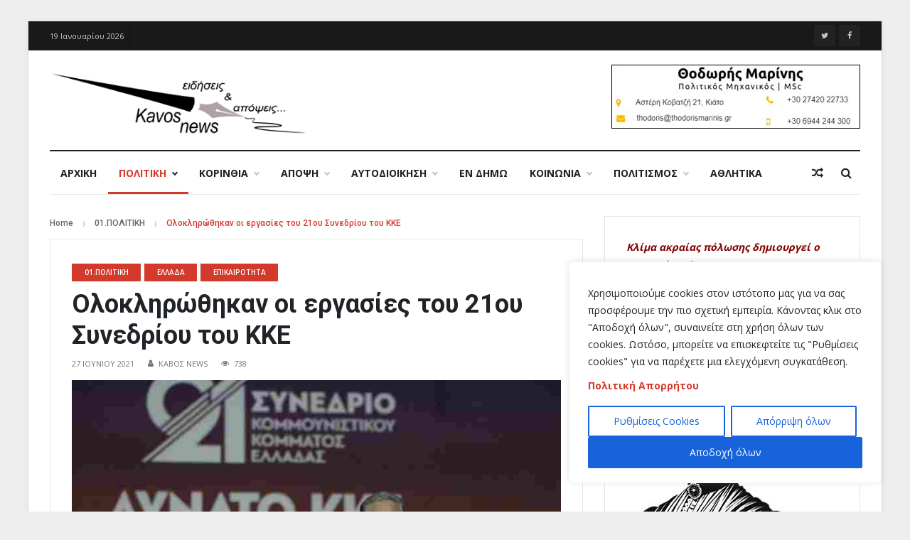

--- FILE ---
content_type: text/html; charset=UTF-8
request_url: https://kavosnews.gr/%CE%BF%CE%BB%CE%BF%CE%BA%CE%BB%CE%B7%CF%81%CF%8E%CE%B8%CE%B7%CE%BA%CE%B1%CE%BD-%CE%BF%CE%B9-%CE%B5%CF%81%CE%B3%CE%B1%CF%83%CE%AF%CE%B5%CF%82-%CF%84%CE%BF%CF%85-21%CE%BF%CF%85-%CF%83%CF%85%CE%BD%CE%B5/
body_size: 138757
content:

<!DOCTYPE html>
<html lang="el">
<head>
	<!-- Basic Page Needs -->
	<meta http-equiv="X-UA-Compatible" content="IE=edge">
	<meta name="viewport" content="width=device-width, initial-scale=1">
	<meta charset="UTF-8" />
	<link rel="profile" href="//gmpg.org/xfn/11" />
	<meta name='robots' content='index, follow, max-image-preview:large, max-snippet:-1, max-video-preview:-1' />
	<style>img:is([sizes="auto" i], [sizes^="auto," i]) { contain-intrinsic-size: 3000px 1500px }</style>
	
	<!-- This site is optimized with the Yoast SEO plugin v24.4 - https://yoast.com/wordpress/plugins/seo/ -->
	<title>Ολοκληρώθηκαν οι εργασίες του 21ου Συνεδρίου του ΚΚΕ - Kavos News Ειδήσεις και απόψεις...</title>
	<link rel="canonical" href="https://kavosnews.gr/ολοκληρώθηκαν-οι-εργασίες-του-21ου-συνε/" />
	<meta property="og:locale" content="el_GR" />
	<meta property="og:type" content="article" />
	<meta property="og:title" content="Ολοκληρώθηκαν οι εργασίες του 21ου Συνεδρίου του ΚΚΕ - Kavos News Ειδήσεις και απόψεις..." />
	<meta property="og:description" content="Με την ομόφωνη επανεκλογή του Δημήτρη Κουτσούμπα οκληρώθηκαν οι εργασίες του 21ου συνεδρίου του ΚΚΕ Οι εργασίες του 21ου συνεδρίου του ΚΚΕ ολοκληρώθηκαν το μεσημέρι της Κυριακής με την εκλογή της νέας Κεντρικής Επιτροπής και Κεντρικής Επιτροπής Οικονομικού Ελέγχου. Διαβάστε την Ανακοίνωση του Γραφείου Τύπου του ΚΚΕ για την ολοκλήρωση των εργασιών του 21ου Συνεδρίου." />
	<meta property="og:url" content="https://kavosnews.gr/ολοκληρώθηκαν-οι-εργασίες-του-21ου-συνε/" />
	<meta property="og:site_name" content="Kavos News Ειδήσεις και απόψεις..." />
	<meta property="article:publisher" content="https://www.facebook.com/KavosNews/" />
	<meta property="article:published_time" content="2021-06-27T19:33:35+00:00" />
	<meta property="article:modified_time" content="2021-06-28T17:43:36+00:00" />
	<meta property="og:image" content="https://kavosnews.gr/wp-content/uploads/2021/06/3204591-e1624611288176.jpg" />
	<meta property="og:image:width" content="768" />
	<meta property="og:image:height" content="472" />
	<meta property="og:image:type" content="image/jpeg" />
	<meta name="author" content="ΚΑΒΟΣ NEWS" />
	<meta name="twitter:card" content="summary_large_image" />
	<meta name="twitter:creator" content="@KavosNews" />
	<meta name="twitter:site" content="@KavosNews" />
	<meta name="twitter:label1" content="Συντάχθηκε από" />
	<meta name="twitter:data1" content="ΚΑΒΟΣ NEWS" />
	<meta name="twitter:label2" content="Εκτιμώμενος χρόνος ανάγνωσης" />
	<meta name="twitter:data2" content="1 λεπτό" />
	<script type="application/ld+json" class="yoast-schema-graph">{"@context":"https://schema.org","@graph":[{"@type":"WebPage","@id":"https://kavosnews.gr/%ce%bf%ce%bb%ce%bf%ce%ba%ce%bb%ce%b7%cf%81%cf%8e%ce%b8%ce%b7%ce%ba%ce%b1%ce%bd-%ce%bf%ce%b9-%ce%b5%cf%81%ce%b3%ce%b1%cf%83%ce%af%ce%b5%cf%82-%cf%84%ce%bf%cf%85-21%ce%bf%cf%85-%cf%83%cf%85%ce%bd%ce%b5/","url":"https://kavosnews.gr/%ce%bf%ce%bb%ce%bf%ce%ba%ce%bb%ce%b7%cf%81%cf%8e%ce%b8%ce%b7%ce%ba%ce%b1%ce%bd-%ce%bf%ce%b9-%ce%b5%cf%81%ce%b3%ce%b1%cf%83%ce%af%ce%b5%cf%82-%cf%84%ce%bf%cf%85-21%ce%bf%cf%85-%cf%83%cf%85%ce%bd%ce%b5/","name":"Ολοκληρώθηκαν οι εργασίες του 21ου Συνεδρίου του ΚΚΕ - Kavos News Ειδήσεις και απόψεις...","isPartOf":{"@id":"https://kavosnews.gr/#website"},"primaryImageOfPage":{"@id":"https://kavosnews.gr/%ce%bf%ce%bb%ce%bf%ce%ba%ce%bb%ce%b7%cf%81%cf%8e%ce%b8%ce%b7%ce%ba%ce%b1%ce%bd-%ce%bf%ce%b9-%ce%b5%cf%81%ce%b3%ce%b1%cf%83%ce%af%ce%b5%cf%82-%cf%84%ce%bf%cf%85-21%ce%bf%cf%85-%cf%83%cf%85%ce%bd%ce%b5/#primaryimage"},"image":{"@id":"https://kavosnews.gr/%ce%bf%ce%bb%ce%bf%ce%ba%ce%bb%ce%b7%cf%81%cf%8e%ce%b8%ce%b7%ce%ba%ce%b1%ce%bd-%ce%bf%ce%b9-%ce%b5%cf%81%ce%b3%ce%b1%cf%83%ce%af%ce%b5%cf%82-%cf%84%ce%bf%cf%85-21%ce%bf%cf%85-%cf%83%cf%85%ce%bd%ce%b5/#primaryimage"},"thumbnailUrl":"https://kavosnews.gr/wp-content/uploads/2021/06/3204591-e1624611288176.jpg","datePublished":"2021-06-27T19:33:35+00:00","dateModified":"2021-06-28T17:43:36+00:00","author":{"@id":"https://kavosnews.gr/#/schema/person/8334e56cc22eed13ca65661996dbfebf"},"breadcrumb":{"@id":"https://kavosnews.gr/%ce%bf%ce%bb%ce%bf%ce%ba%ce%bb%ce%b7%cf%81%cf%8e%ce%b8%ce%b7%ce%ba%ce%b1%ce%bd-%ce%bf%ce%b9-%ce%b5%cf%81%ce%b3%ce%b1%cf%83%ce%af%ce%b5%cf%82-%cf%84%ce%bf%cf%85-21%ce%bf%cf%85-%cf%83%cf%85%ce%bd%ce%b5/#breadcrumb"},"inLanguage":"el","potentialAction":[{"@type":"ReadAction","target":["https://kavosnews.gr/%ce%bf%ce%bb%ce%bf%ce%ba%ce%bb%ce%b7%cf%81%cf%8e%ce%b8%ce%b7%ce%ba%ce%b1%ce%bd-%ce%bf%ce%b9-%ce%b5%cf%81%ce%b3%ce%b1%cf%83%ce%af%ce%b5%cf%82-%cf%84%ce%bf%cf%85-21%ce%bf%cf%85-%cf%83%cf%85%ce%bd%ce%b5/"]}]},{"@type":"ImageObject","inLanguage":"el","@id":"https://kavosnews.gr/%ce%bf%ce%bb%ce%bf%ce%ba%ce%bb%ce%b7%cf%81%cf%8e%ce%b8%ce%b7%ce%ba%ce%b1%ce%bd-%ce%bf%ce%b9-%ce%b5%cf%81%ce%b3%ce%b1%cf%83%ce%af%ce%b5%cf%82-%cf%84%ce%bf%cf%85-21%ce%bf%cf%85-%cf%83%cf%85%ce%bd%ce%b5/#primaryimage","url":"https://kavosnews.gr/wp-content/uploads/2021/06/3204591-e1624611288176.jpg","contentUrl":"https://kavosnews.gr/wp-content/uploads/2021/06/3204591-e1624611288176.jpg","width":768,"height":472},{"@type":"BreadcrumbList","@id":"https://kavosnews.gr/%ce%bf%ce%bb%ce%bf%ce%ba%ce%bb%ce%b7%cf%81%cf%8e%ce%b8%ce%b7%ce%ba%ce%b1%ce%bd-%ce%bf%ce%b9-%ce%b5%cf%81%ce%b3%ce%b1%cf%83%ce%af%ce%b5%cf%82-%cf%84%ce%bf%cf%85-21%ce%bf%cf%85-%cf%83%cf%85%ce%bd%ce%b5/#breadcrumb","itemListElement":[{"@type":"ListItem","position":1,"name":"Home","item":"https://kavosnews.gr/"},{"@type":"ListItem","position":2,"name":"Ολοκληρώθηκαν οι εργασίες του 21ου Συνεδρίου του ΚΚΕ"}]},{"@type":"WebSite","@id":"https://kavosnews.gr/#website","url":"https://kavosnews.gr/","name":"Kavos News Ειδήσεις και απόψεις...","description":"Ειδήσεις και απόψεις...","potentialAction":[{"@type":"SearchAction","target":{"@type":"EntryPoint","urlTemplate":"https://kavosnews.gr/?s={search_term_string}"},"query-input":{"@type":"PropertyValueSpecification","valueRequired":true,"valueName":"search_term_string"}}],"inLanguage":"el"},{"@type":"Person","@id":"https://kavosnews.gr/#/schema/person/8334e56cc22eed13ca65661996dbfebf","name":"ΚΑΒΟΣ NEWS","image":{"@type":"ImageObject","inLanguage":"el","@id":"https://kavosnews.gr/#/schema/person/image/","url":"https://secure.gravatar.com/avatar/e6046e34c7406d8bb2f314813e550362?s=96&d=blank&r=g","contentUrl":"https://secure.gravatar.com/avatar/e6046e34c7406d8bb2f314813e550362?s=96&d=blank&r=g","caption":"ΚΑΒΟΣ NEWS"},"url":"https://kavosnews.gr/author/admin/"}]}</script>
	<!-- / Yoast SEO plugin. -->


<link rel='dns-prefetch' href='//platform-api.sharethis.com' />
<link rel='dns-prefetch' href='//fonts.googleapis.com' />
<link rel="alternate" type="application/rss+xml" title="Ροή RSS &raquo; Kavos News Ειδήσεις και απόψεις..." href="https://kavosnews.gr/feed/" />
<link rel="alternate" type="application/rss+xml" title="Ροή Σχολίων &raquo; Kavos News Ειδήσεις και απόψεις..." href="https://kavosnews.gr/comments/feed/" />
<script type="text/javascript">
/* <![CDATA[ */
window._wpemojiSettings = {"baseUrl":"https:\/\/s.w.org\/images\/core\/emoji\/15.0.3\/72x72\/","ext":".png","svgUrl":"https:\/\/s.w.org\/images\/core\/emoji\/15.0.3\/svg\/","svgExt":".svg","source":{"concatemoji":"https:\/\/kavosnews.gr\/wp-includes\/js\/wp-emoji-release.min.js?ver=e1ac55b3c02db3de73786abb55d117b7"}};
/*! This file is auto-generated */
!function(i,n){var o,s,e;function c(e){try{var t={supportTests:e,timestamp:(new Date).valueOf()};sessionStorage.setItem(o,JSON.stringify(t))}catch(e){}}function p(e,t,n){e.clearRect(0,0,e.canvas.width,e.canvas.height),e.fillText(t,0,0);var t=new Uint32Array(e.getImageData(0,0,e.canvas.width,e.canvas.height).data),r=(e.clearRect(0,0,e.canvas.width,e.canvas.height),e.fillText(n,0,0),new Uint32Array(e.getImageData(0,0,e.canvas.width,e.canvas.height).data));return t.every(function(e,t){return e===r[t]})}function u(e,t,n){switch(t){case"flag":return n(e,"\ud83c\udff3\ufe0f\u200d\u26a7\ufe0f","\ud83c\udff3\ufe0f\u200b\u26a7\ufe0f")?!1:!n(e,"\ud83c\uddfa\ud83c\uddf3","\ud83c\uddfa\u200b\ud83c\uddf3")&&!n(e,"\ud83c\udff4\udb40\udc67\udb40\udc62\udb40\udc65\udb40\udc6e\udb40\udc67\udb40\udc7f","\ud83c\udff4\u200b\udb40\udc67\u200b\udb40\udc62\u200b\udb40\udc65\u200b\udb40\udc6e\u200b\udb40\udc67\u200b\udb40\udc7f");case"emoji":return!n(e,"\ud83d\udc26\u200d\u2b1b","\ud83d\udc26\u200b\u2b1b")}return!1}function f(e,t,n){var r="undefined"!=typeof WorkerGlobalScope&&self instanceof WorkerGlobalScope?new OffscreenCanvas(300,150):i.createElement("canvas"),a=r.getContext("2d",{willReadFrequently:!0}),o=(a.textBaseline="top",a.font="600 32px Arial",{});return e.forEach(function(e){o[e]=t(a,e,n)}),o}function t(e){var t=i.createElement("script");t.src=e,t.defer=!0,i.head.appendChild(t)}"undefined"!=typeof Promise&&(o="wpEmojiSettingsSupports",s=["flag","emoji"],n.supports={everything:!0,everythingExceptFlag:!0},e=new Promise(function(e){i.addEventListener("DOMContentLoaded",e,{once:!0})}),new Promise(function(t){var n=function(){try{var e=JSON.parse(sessionStorage.getItem(o));if("object"==typeof e&&"number"==typeof e.timestamp&&(new Date).valueOf()<e.timestamp+604800&&"object"==typeof e.supportTests)return e.supportTests}catch(e){}return null}();if(!n){if("undefined"!=typeof Worker&&"undefined"!=typeof OffscreenCanvas&&"undefined"!=typeof URL&&URL.createObjectURL&&"undefined"!=typeof Blob)try{var e="postMessage("+f.toString()+"("+[JSON.stringify(s),u.toString(),p.toString()].join(",")+"));",r=new Blob([e],{type:"text/javascript"}),a=new Worker(URL.createObjectURL(r),{name:"wpTestEmojiSupports"});return void(a.onmessage=function(e){c(n=e.data),a.terminate(),t(n)})}catch(e){}c(n=f(s,u,p))}t(n)}).then(function(e){for(var t in e)n.supports[t]=e[t],n.supports.everything=n.supports.everything&&n.supports[t],"flag"!==t&&(n.supports.everythingExceptFlag=n.supports.everythingExceptFlag&&n.supports[t]);n.supports.everythingExceptFlag=n.supports.everythingExceptFlag&&!n.supports.flag,n.DOMReady=!1,n.readyCallback=function(){n.DOMReady=!0}}).then(function(){return e}).then(function(){var e;n.supports.everything||(n.readyCallback(),(e=n.source||{}).concatemoji?t(e.concatemoji):e.wpemoji&&e.twemoji&&(t(e.twemoji),t(e.wpemoji)))}))}((window,document),window._wpemojiSettings);
/* ]]> */
</script>
<style id='wp-emoji-styles-inline-css' type='text/css'>

	img.wp-smiley, img.emoji {
		display: inline !important;
		border: none !important;
		box-shadow: none !important;
		height: 1em !important;
		width: 1em !important;
		margin: 0 0.07em !important;
		vertical-align: -0.1em !important;
		background: none !important;
		padding: 0 !important;
	}
</style>
<link rel='stylesheet' id='share-this-share-buttons-sticky-css' href='https://kavosnews.gr/wp-content/plugins/sharethis-share-buttons/css/mu-style.css?ver=1738670875' type='text/css' media='all' />
<link rel='stylesheet' id='ye_dynamic-css' href='https://kavosnews.gr/wp-content/plugins/youtube-embed/css/main.min.css?ver=5.3.1' type='text/css' media='all' />
<link rel='stylesheet' id='pixel-fonts-css' href='//fonts.googleapis.com/css?family=Open+Sans%3A400%2C600%2C700%7CRoboto%3A400%2C500%2C700&#038;ver=1.0.0' type='text/css' media='all' />
<link rel='stylesheet' id='bootstrap-css' href='https://kavosnews.gr/wp-content/themes/kavos/assets/css/bootstrap.min.css?ver=e1ac55b3c02db3de73786abb55d117b7' type='text/css' media='all' />
<link rel='stylesheet' id='Animate-css' href='https://kavosnews.gr/wp-content/themes/kavos/assets/css/Animate.css?ver=e1ac55b3c02db3de73786abb55d117b7' type='text/css' media='all' />
<link rel='stylesheet' id='breakingNews-css' href='https://kavosnews.gr/wp-content/themes/kavos/assets/css/breakingNews.css?ver=e1ac55b3c02db3de73786abb55d117b7' type='text/css' media='all' />
<link rel='stylesheet' id='font-awesome-css' href='https://kavosnews.gr/wp-content/themes/kavos/assets/css/font-awesome.min.css?ver=e1ac55b3c02db3de73786abb55d117b7' type='text/css' media='all' />
<link rel='stylesheet' id='custom-scroll-css' href='https://kavosnews.gr/wp-content/themes/kavos/assets/css/jquery.mCustomScrollbar.css?ver=e1ac55b3c02db3de73786abb55d117b7' type='text/css' media='all' />
<link rel='stylesheet' id='pixel-bayan-style-css' href='https://kavosnews.gr/wp-content/themes/kavos/style.css?ver=e1ac55b3c02db3de73786abb55d117b7' type='text/css' media='all' />
<link rel='stylesheet' id='pixel-main-css' href='https://kavosnews.gr/wp-content/themes/kavos/assets/css/main.css?ver=e1ac55b3c02db3de73786abb55d117b7' type='text/css' media='all' />
<link rel='stylesheet' id='pixel-custom-style-css' href='https://kavosnews.gr/wp-content/themes/kavos/assets/css/custom.css?ver=e1ac55b3c02db3de73786abb55d117b7' type='text/css' media='all' />
<style id='pixel-custom-style-inline-css' type='text/css'>
body{
}
blockquote{
}
a{
}
h1{
}
h2{
}
h3{
}
h4{
}
h5{
}
.post-entry{
}
.single-article-title{
}
.box-title{
}
.widget-title{
}
.navigation .nav-menu > li > a{
}
#logo{
margin-top:10px;
}
.navigation-portrait .nav-menus-wrapper{
background: -webkit-linear-gradient(135deg,#1e73be,#780de2 );background: -moz-linear-gradient(135deg,#1e73be,#780de2 );background: -o-linear-gradient(135deg,#1e73be,#780de2 );background: linear-gradient(135deg,#1e73be,#780de2 );}
</style>
<script type="text/javascript" id="cookie-law-info-js-extra">
/* <![CDATA[ */
var _ckyConfig = {"_ipData":[],"_assetsURL":"https:\/\/kavosnews.gr\/wp-content\/plugins\/cookie-law-info\/lite\/frontend\/images\/","_publicURL":"https:\/\/kavosnews.gr","_expiry":"365","_categories":[{"name":"Necessary","slug":"necessary","isNecessary":true,"ccpaDoNotSell":true,"cookies":[],"active":true,"defaultConsent":{"gdpr":true,"ccpa":true}},{"name":"Functional","slug":"functional","isNecessary":false,"ccpaDoNotSell":true,"cookies":[],"active":true,"defaultConsent":{"gdpr":false,"ccpa":false}},{"name":"Analytics","slug":"analytics","isNecessary":false,"ccpaDoNotSell":true,"cookies":[],"active":true,"defaultConsent":{"gdpr":false,"ccpa":false}},{"name":"Performance","slug":"performance","isNecessary":false,"ccpaDoNotSell":true,"cookies":[],"active":true,"defaultConsent":{"gdpr":false,"ccpa":false}},{"name":"Advertisement","slug":"advertisement","isNecessary":false,"ccpaDoNotSell":true,"cookies":[],"active":true,"defaultConsent":{"gdpr":false,"ccpa":false}}],"_activeLaw":"gdpr","_rootDomain":"","_block":"1","_showBanner":"1","_bannerConfig":{"settings":{"type":"box","preferenceCenterType":"popup","position":"bottom-right","applicableLaw":"gdpr"},"behaviours":{"reloadBannerOnAccept":false,"loadAnalyticsByDefault":false,"animations":{"onLoad":"animate","onHide":"sticky"}},"config":{"revisitConsent":{"status":true,"tag":"revisit-consent","position":"bottom-left","meta":{"url":"#"},"styles":{"background-color":"#0056A7"},"elements":{"title":{"type":"text","tag":"revisit-consent-title","status":true,"styles":{"color":"#0056a7"}}}},"preferenceCenter":{"toggle":{"status":true,"tag":"detail-category-toggle","type":"toggle","states":{"active":{"styles":{"background-color":"#1863DC"}},"inactive":{"styles":{"background-color":"#D0D5D2"}}}}},"categoryPreview":{"status":false,"toggle":{"status":true,"tag":"detail-category-preview-toggle","type":"toggle","states":{"active":{"styles":{"background-color":"#1863DC"}},"inactive":{"styles":{"background-color":"#D0D5D2"}}}}},"videoPlaceholder":{"status":true,"styles":{"background-color":"#000000","border-color":"#000000","color":"#ffffff"}},"readMore":{"status":false,"tag":"readmore-button","type":"link","meta":{"noFollow":true,"newTab":true},"styles":{"color":"#1863DC","background-color":"transparent","border-color":"transparent"}},"auditTable":{"status":true},"optOption":{"status":true,"toggle":{"status":true,"tag":"optout-option-toggle","type":"toggle","states":{"active":{"styles":{"background-color":"#1863dc"}},"inactive":{"styles":{"background-color":"#FFFFFF"}}}}}}},"_version":"3.2.8","_logConsent":"1","_tags":[{"tag":"accept-button","styles":{"color":"#FFFFFF","background-color":"#1863DC","border-color":"#1863DC"}},{"tag":"reject-button","styles":{"color":"#1863DC","background-color":"transparent","border-color":"#1863DC"}},{"tag":"settings-button","styles":{"color":"#1863DC","background-color":"transparent","border-color":"#1863DC"}},{"tag":"readmore-button","styles":{"color":"#1863DC","background-color":"transparent","border-color":"transparent"}},{"tag":"donotsell-button","styles":{"color":"#1863DC","background-color":"transparent","border-color":"transparent"}},{"tag":"accept-button","styles":{"color":"#FFFFFF","background-color":"#1863DC","border-color":"#1863DC"}},{"tag":"revisit-consent","styles":{"background-color":"#0056A7"}}],"_shortCodes":[{"key":"cky_readmore","content":"<a href=\"#\" class=\"cky-policy\" aria-label=\"Cookie Policy\" target=\"_blank\" rel=\"noopener\" data-cky-tag=\"readmore-button\">Cookie Policy<\/a>","tag":"readmore-button","status":false,"attributes":{"rel":"nofollow","target":"_blank"}},{"key":"cky_show_desc","content":"<button class=\"cky-show-desc-btn\" data-cky-tag=\"show-desc-button\" aria-label=\"Show more\">Show more<\/button>","tag":"show-desc-button","status":true,"attributes":[]},{"key":"cky_hide_desc","content":"<button class=\"cky-show-desc-btn\" data-cky-tag=\"hide-desc-button\" aria-label=\"Show less\">Show less<\/button>","tag":"hide-desc-button","status":true,"attributes":[]},{"key":"cky_category_toggle_label","content":"[cky_{{status}}_category_label] [cky_preference_{{category_slug}}_title]","tag":"","status":true,"attributes":[]},{"key":"cky_enable_category_label","content":"Enable","tag":"","status":true,"attributes":[]},{"key":"cky_disable_category_label","content":"Disable","tag":"","status":true,"attributes":[]},{"key":"cky_video_placeholder","content":"<div class=\"video-placeholder-normal\" data-cky-tag=\"video-placeholder\" id=\"[UNIQUEID]\"><p class=\"video-placeholder-text-normal\" data-cky-tag=\"placeholder-title\">Please accept cookies to access this content<\/p><\/div>","tag":"","status":true,"attributes":[]},{"key":"cky_enable_optout_label","content":"Enable","tag":"","status":true,"attributes":[]},{"key":"cky_disable_optout_label","content":"Disable","tag":"","status":true,"attributes":[]},{"key":"cky_optout_toggle_label","content":"[cky_{{status}}_optout_label] [cky_optout_option_title]","tag":"","status":true,"attributes":[]},{"key":"cky_optout_option_title","content":"Do Not Sell or Share My Personal Information","tag":"","status":true,"attributes":[]},{"key":"cky_optout_close_label","content":"Close","tag":"","status":true,"attributes":[]}],"_rtl":"","_language":"el","_providersToBlock":[]};
var _ckyStyles = {"css":".cky-overlay{background: #000000; opacity: 0.4; position: fixed; top: 0; left: 0; width: 100%; height: 100%; z-index: 99999999;}.cky-hide{display: none;}.cky-btn-revisit-wrapper{display: flex; align-items: center; justify-content: center; background: #0056a7; width: 45px; height: 45px; border-radius: 50%; position: fixed; z-index: 999999; cursor: pointer;}.cky-revisit-bottom-left{bottom: 15px; left: 15px;}.cky-revisit-bottom-right{bottom: 15px; right: 15px;}.cky-btn-revisit-wrapper .cky-btn-revisit{display: flex; align-items: center; justify-content: center; background: none; border: none; cursor: pointer; position: relative; margin: 0; padding: 0;}.cky-btn-revisit-wrapper .cky-btn-revisit img{max-width: fit-content; margin: 0; height: 30px; width: 30px;}.cky-revisit-bottom-left:hover::before{content: attr(data-tooltip); position: absolute; background: #4e4b66; color: #ffffff; left: calc(100% + 7px); font-size: 12px; line-height: 16px; width: max-content; padding: 4px 8px; border-radius: 4px;}.cky-revisit-bottom-left:hover::after{position: absolute; content: \"\"; border: 5px solid transparent; left: calc(100% + 2px); border-left-width: 0; border-right-color: #4e4b66;}.cky-revisit-bottom-right:hover::before{content: attr(data-tooltip); position: absolute; background: #4e4b66; color: #ffffff; right: calc(100% + 7px); font-size: 12px; line-height: 16px; width: max-content; padding: 4px 8px; border-radius: 4px;}.cky-revisit-bottom-right:hover::after{position: absolute; content: \"\"; border: 5px solid transparent; right: calc(100% + 2px); border-right-width: 0; border-left-color: #4e4b66;}.cky-revisit-hide{display: none;}.cky-consent-container{position: fixed; width: 440px; box-sizing: border-box; z-index: 9999999; border-radius: 6px;}.cky-consent-container .cky-consent-bar{background: #ffffff; border: 1px solid; padding: 20px 26px; box-shadow: 0 -1px 10px 0 #acabab4d; border-radius: 6px;}.cky-box-bottom-left{bottom: 40px; left: 40px;}.cky-box-bottom-right{bottom: 40px; right: 40px;}.cky-box-top-left{top: 40px; left: 40px;}.cky-box-top-right{top: 40px; right: 40px;}.cky-custom-brand-logo-wrapper .cky-custom-brand-logo{width: 100px; height: auto; margin: 0 0 12px 0;}.cky-notice .cky-title{color: #212121; font-weight: 700; font-size: 18px; line-height: 24px; margin: 0 0 12px 0;}.cky-notice-des *,.cky-preference-content-wrapper *,.cky-accordion-header-des *,.cky-gpc-wrapper .cky-gpc-desc *{font-size: 14px;}.cky-notice-des{color: #212121; font-size: 14px; line-height: 24px; font-weight: 400;}.cky-notice-des img{height: 25px; width: 25px;}.cky-consent-bar .cky-notice-des p,.cky-gpc-wrapper .cky-gpc-desc p,.cky-preference-body-wrapper .cky-preference-content-wrapper p,.cky-accordion-header-wrapper .cky-accordion-header-des p,.cky-cookie-des-table li div:last-child p{color: inherit; margin-top: 0; overflow-wrap: break-word;}.cky-notice-des P:last-child,.cky-preference-content-wrapper p:last-child,.cky-cookie-des-table li div:last-child p:last-child,.cky-gpc-wrapper .cky-gpc-desc p:last-child{margin-bottom: 0;}.cky-notice-des a.cky-policy,.cky-notice-des button.cky-policy{font-size: 14px; color: #1863dc; white-space: nowrap; cursor: pointer; background: transparent; border: 1px solid; text-decoration: underline;}.cky-notice-des button.cky-policy{padding: 0;}.cky-notice-des a.cky-policy:focus-visible,.cky-notice-des button.cky-policy:focus-visible,.cky-preference-content-wrapper .cky-show-desc-btn:focus-visible,.cky-accordion-header .cky-accordion-btn:focus-visible,.cky-preference-header .cky-btn-close:focus-visible,.cky-switch input[type=\"checkbox\"]:focus-visible,.cky-footer-wrapper a:focus-visible,.cky-btn:focus-visible{outline: 2px solid #1863dc; outline-offset: 2px;}.cky-btn:focus:not(:focus-visible),.cky-accordion-header .cky-accordion-btn:focus:not(:focus-visible),.cky-preference-content-wrapper .cky-show-desc-btn:focus:not(:focus-visible),.cky-btn-revisit-wrapper .cky-btn-revisit:focus:not(:focus-visible),.cky-preference-header .cky-btn-close:focus:not(:focus-visible),.cky-consent-bar .cky-banner-btn-close:focus:not(:focus-visible){outline: 0;}button.cky-show-desc-btn:not(:hover):not(:active){color: #1863dc; background: transparent;}button.cky-accordion-btn:not(:hover):not(:active),button.cky-banner-btn-close:not(:hover):not(:active),button.cky-btn-revisit:not(:hover):not(:active),button.cky-btn-close:not(:hover):not(:active){background: transparent;}.cky-consent-bar button:hover,.cky-modal.cky-modal-open button:hover,.cky-consent-bar button:focus,.cky-modal.cky-modal-open button:focus{text-decoration: none;}.cky-notice-btn-wrapper{display: flex; justify-content: flex-start; align-items: center; flex-wrap: wrap; margin-top: 16px;}.cky-notice-btn-wrapper .cky-btn{text-shadow: none; box-shadow: none;}.cky-btn{flex: auto; max-width: 100%; font-size: 14px; font-family: inherit; line-height: 24px; padding: 8px; font-weight: 500; margin: 0 8px 0 0; border-radius: 2px; cursor: pointer; text-align: center; text-transform: none; min-height: 0;}.cky-btn:hover{opacity: 0.8;}.cky-btn-customize{color: #1863dc; background: transparent; border: 2px solid #1863dc;}.cky-btn-reject{color: #1863dc; background: transparent; border: 2px solid #1863dc;}.cky-btn-accept{background: #1863dc; color: #ffffff; border: 2px solid #1863dc;}.cky-btn:last-child{margin-right: 0;}@media (max-width: 576px){.cky-box-bottom-left{bottom: 0; left: 0;}.cky-box-bottom-right{bottom: 0; right: 0;}.cky-box-top-left{top: 0; left: 0;}.cky-box-top-right{top: 0; right: 0;}}@media (max-width: 440px){.cky-box-bottom-left, .cky-box-bottom-right, .cky-box-top-left, .cky-box-top-right{width: 100%; max-width: 100%;}.cky-consent-container .cky-consent-bar{padding: 20px 0;}.cky-custom-brand-logo-wrapper, .cky-notice .cky-title, .cky-notice-des, .cky-notice-btn-wrapper{padding: 0 24px;}.cky-notice-des{max-height: 40vh; overflow-y: scroll;}.cky-notice-btn-wrapper{flex-direction: column; margin-top: 0;}.cky-btn{width: 100%; margin: 10px 0 0 0;}.cky-notice-btn-wrapper .cky-btn-customize{order: 2;}.cky-notice-btn-wrapper .cky-btn-reject{order: 3;}.cky-notice-btn-wrapper .cky-btn-accept{order: 1; margin-top: 16px;}}@media (max-width: 352px){.cky-notice .cky-title{font-size: 16px;}.cky-notice-des *{font-size: 12px;}.cky-notice-des, .cky-btn{font-size: 12px;}}.cky-modal.cky-modal-open{display: flex; visibility: visible; -webkit-transform: translate(-50%, -50%); -moz-transform: translate(-50%, -50%); -ms-transform: translate(-50%, -50%); -o-transform: translate(-50%, -50%); transform: translate(-50%, -50%); top: 50%; left: 50%; transition: all 1s ease;}.cky-modal{box-shadow: 0 32px 68px rgba(0, 0, 0, 0.3); margin: 0 auto; position: fixed; max-width: 100%; background: #ffffff; top: 50%; box-sizing: border-box; border-radius: 6px; z-index: 999999999; color: #212121; -webkit-transform: translate(-50%, 100%); -moz-transform: translate(-50%, 100%); -ms-transform: translate(-50%, 100%); -o-transform: translate(-50%, 100%); transform: translate(-50%, 100%); visibility: hidden; transition: all 0s ease;}.cky-preference-center{max-height: 79vh; overflow: hidden; width: 845px; overflow: hidden; flex: 1 1 0; display: flex; flex-direction: column; border-radius: 6px;}.cky-preference-header{display: flex; align-items: center; justify-content: space-between; padding: 22px 24px; border-bottom: 1px solid;}.cky-preference-header .cky-preference-title{font-size: 18px; font-weight: 700; line-height: 24px;}.cky-preference-header .cky-btn-close{margin: 0; cursor: pointer; vertical-align: middle; padding: 0; background: none; border: none; width: auto; height: auto; min-height: 0; line-height: 0; text-shadow: none; box-shadow: none;}.cky-preference-header .cky-btn-close img{margin: 0; height: 10px; width: 10px;}.cky-preference-body-wrapper{padding: 0 24px; flex: 1; overflow: auto; box-sizing: border-box;}.cky-preference-content-wrapper,.cky-gpc-wrapper .cky-gpc-desc{font-size: 14px; line-height: 24px; font-weight: 400; padding: 12px 0;}.cky-preference-content-wrapper{border-bottom: 1px solid;}.cky-preference-content-wrapper img{height: 25px; width: 25px;}.cky-preference-content-wrapper .cky-show-desc-btn{font-size: 14px; font-family: inherit; color: #1863dc; text-decoration: none; line-height: 24px; padding: 0; margin: 0; white-space: nowrap; cursor: pointer; background: transparent; border-color: transparent; text-transform: none; min-height: 0; text-shadow: none; box-shadow: none;}.cky-accordion-wrapper{margin-bottom: 10px;}.cky-accordion{border-bottom: 1px solid;}.cky-accordion:last-child{border-bottom: none;}.cky-accordion .cky-accordion-item{display: flex; margin-top: 10px;}.cky-accordion .cky-accordion-body{display: none;}.cky-accordion.cky-accordion-active .cky-accordion-body{display: block; padding: 0 22px; margin-bottom: 16px;}.cky-accordion-header-wrapper{cursor: pointer; width: 100%;}.cky-accordion-item .cky-accordion-header{display: flex; justify-content: space-between; align-items: center;}.cky-accordion-header .cky-accordion-btn{font-size: 16px; font-family: inherit; color: #212121; line-height: 24px; background: none; border: none; font-weight: 700; padding: 0; margin: 0; cursor: pointer; text-transform: none; min-height: 0; text-shadow: none; box-shadow: none;}.cky-accordion-header .cky-always-active{color: #008000; font-weight: 600; line-height: 24px; font-size: 14px;}.cky-accordion-header-des{font-size: 14px; line-height: 24px; margin: 10px 0 16px 0;}.cky-accordion-chevron{margin-right: 22px; position: relative; cursor: pointer;}.cky-accordion-chevron-hide{display: none;}.cky-accordion .cky-accordion-chevron i::before{content: \"\"; position: absolute; border-right: 1.4px solid; border-bottom: 1.4px solid; border-color: inherit; height: 6px; width: 6px; -webkit-transform: rotate(-45deg); -moz-transform: rotate(-45deg); -ms-transform: rotate(-45deg); -o-transform: rotate(-45deg); transform: rotate(-45deg); transition: all 0.2s ease-in-out; top: 8px;}.cky-accordion.cky-accordion-active .cky-accordion-chevron i::before{-webkit-transform: rotate(45deg); -moz-transform: rotate(45deg); -ms-transform: rotate(45deg); -o-transform: rotate(45deg); transform: rotate(45deg);}.cky-audit-table{background: #f4f4f4; border-radius: 6px;}.cky-audit-table .cky-empty-cookies-text{color: inherit; font-size: 12px; line-height: 24px; margin: 0; padding: 10px;}.cky-audit-table .cky-cookie-des-table{font-size: 12px; line-height: 24px; font-weight: normal; padding: 15px 10px; border-bottom: 1px solid; border-bottom-color: inherit; margin: 0;}.cky-audit-table .cky-cookie-des-table:last-child{border-bottom: none;}.cky-audit-table .cky-cookie-des-table li{list-style-type: none; display: flex; padding: 3px 0;}.cky-audit-table .cky-cookie-des-table li:first-child{padding-top: 0;}.cky-cookie-des-table li div:first-child{width: 100px; font-weight: 600; word-break: break-word; word-wrap: break-word;}.cky-cookie-des-table li div:last-child{flex: 1; word-break: break-word; word-wrap: break-word; margin-left: 8px;}.cky-footer-shadow{display: block; width: 100%; height: 40px; background: linear-gradient(180deg, rgba(255, 255, 255, 0) 0%, #ffffff 100%); position: absolute; bottom: calc(100% - 1px);}.cky-footer-wrapper{position: relative;}.cky-prefrence-btn-wrapper{display: flex; flex-wrap: wrap; align-items: center; justify-content: center; padding: 22px 24px; border-top: 1px solid;}.cky-prefrence-btn-wrapper .cky-btn{flex: auto; max-width: 100%; text-shadow: none; box-shadow: none;}.cky-btn-preferences{color: #1863dc; background: transparent; border: 2px solid #1863dc;}.cky-preference-header,.cky-preference-body-wrapper,.cky-preference-content-wrapper,.cky-accordion-wrapper,.cky-accordion,.cky-accordion-wrapper,.cky-footer-wrapper,.cky-prefrence-btn-wrapper{border-color: inherit;}@media (max-width: 845px){.cky-modal{max-width: calc(100% - 16px);}}@media (max-width: 576px){.cky-modal{max-width: 100%;}.cky-preference-center{max-height: 100vh;}.cky-prefrence-btn-wrapper{flex-direction: column;}.cky-accordion.cky-accordion-active .cky-accordion-body{padding-right: 0;}.cky-prefrence-btn-wrapper .cky-btn{width: 100%; margin: 10px 0 0 0;}.cky-prefrence-btn-wrapper .cky-btn-reject{order: 3;}.cky-prefrence-btn-wrapper .cky-btn-accept{order: 1; margin-top: 0;}.cky-prefrence-btn-wrapper .cky-btn-preferences{order: 2;}}@media (max-width: 425px){.cky-accordion-chevron{margin-right: 15px;}.cky-notice-btn-wrapper{margin-top: 0;}.cky-accordion.cky-accordion-active .cky-accordion-body{padding: 0 15px;}}@media (max-width: 352px){.cky-preference-header .cky-preference-title{font-size: 16px;}.cky-preference-header{padding: 16px 24px;}.cky-preference-content-wrapper *, .cky-accordion-header-des *{font-size: 12px;}.cky-preference-content-wrapper, .cky-preference-content-wrapper .cky-show-more, .cky-accordion-header .cky-always-active, .cky-accordion-header-des, .cky-preference-content-wrapper .cky-show-desc-btn, .cky-notice-des a.cky-policy{font-size: 12px;}.cky-accordion-header .cky-accordion-btn{font-size: 14px;}}.cky-switch{display: flex;}.cky-switch input[type=\"checkbox\"]{position: relative; width: 44px; height: 24px; margin: 0; background: #d0d5d2; -webkit-appearance: none; border-radius: 50px; cursor: pointer; outline: 0; border: none; top: 0;}.cky-switch input[type=\"checkbox\"]:checked{background: #1863dc;}.cky-switch input[type=\"checkbox\"]:before{position: absolute; content: \"\"; height: 20px; width: 20px; left: 2px; bottom: 2px; border-radius: 50%; background-color: white; -webkit-transition: 0.4s; transition: 0.4s; margin: 0;}.cky-switch input[type=\"checkbox\"]:after{display: none;}.cky-switch input[type=\"checkbox\"]:checked:before{-webkit-transform: translateX(20px); -ms-transform: translateX(20px); transform: translateX(20px);}@media (max-width: 425px){.cky-switch input[type=\"checkbox\"]{width: 38px; height: 21px;}.cky-switch input[type=\"checkbox\"]:before{height: 17px; width: 17px;}.cky-switch input[type=\"checkbox\"]:checked:before{-webkit-transform: translateX(17px); -ms-transform: translateX(17px); transform: translateX(17px);}}.cky-consent-bar .cky-banner-btn-close{position: absolute; right: 9px; top: 5px; background: none; border: none; cursor: pointer; padding: 0; margin: 0; min-height: 0; line-height: 0; height: auto; width: auto; text-shadow: none; box-shadow: none;}.cky-consent-bar .cky-banner-btn-close img{height: 9px; width: 9px; margin: 0;}.cky-notice-group{font-size: 14px; line-height: 24px; font-weight: 400; color: #212121;}.cky-notice-btn-wrapper .cky-btn-do-not-sell{font-size: 14px; line-height: 24px; padding: 6px 0; margin: 0; font-weight: 500; background: none; border-radius: 2px; border: none; cursor: pointer; text-align: left; color: #1863dc; background: transparent; border-color: transparent; box-shadow: none; text-shadow: none;}.cky-consent-bar .cky-banner-btn-close:focus-visible,.cky-notice-btn-wrapper .cky-btn-do-not-sell:focus-visible,.cky-opt-out-btn-wrapper .cky-btn:focus-visible,.cky-opt-out-checkbox-wrapper input[type=\"checkbox\"].cky-opt-out-checkbox:focus-visible{outline: 2px solid #1863dc; outline-offset: 2px;}@media (max-width: 440px){.cky-consent-container{width: 100%;}}@media (max-width: 352px){.cky-notice-des a.cky-policy, .cky-notice-btn-wrapper .cky-btn-do-not-sell{font-size: 12px;}}.cky-opt-out-wrapper{padding: 12px 0;}.cky-opt-out-wrapper .cky-opt-out-checkbox-wrapper{display: flex; align-items: center;}.cky-opt-out-checkbox-wrapper .cky-opt-out-checkbox-label{font-size: 16px; font-weight: 700; line-height: 24px; margin: 0 0 0 12px; cursor: pointer;}.cky-opt-out-checkbox-wrapper input[type=\"checkbox\"].cky-opt-out-checkbox{background-color: #ffffff; border: 1px solid black; width: 20px; height: 18.5px; margin: 0; -webkit-appearance: none; position: relative; display: flex; align-items: center; justify-content: center; border-radius: 2px; cursor: pointer;}.cky-opt-out-checkbox-wrapper input[type=\"checkbox\"].cky-opt-out-checkbox:checked{background-color: #1863dc; border: none;}.cky-opt-out-checkbox-wrapper input[type=\"checkbox\"].cky-opt-out-checkbox:checked::after{left: 6px; bottom: 4px; width: 7px; height: 13px; border: solid #ffffff; border-width: 0 3px 3px 0; border-radius: 2px; -webkit-transform: rotate(45deg); -ms-transform: rotate(45deg); transform: rotate(45deg); content: \"\"; position: absolute; box-sizing: border-box;}.cky-opt-out-checkbox-wrapper.cky-disabled .cky-opt-out-checkbox-label,.cky-opt-out-checkbox-wrapper.cky-disabled input[type=\"checkbox\"].cky-opt-out-checkbox{cursor: no-drop;}.cky-gpc-wrapper{margin: 0 0 0 32px;}.cky-footer-wrapper .cky-opt-out-btn-wrapper{display: flex; flex-wrap: wrap; align-items: center; justify-content: center; padding: 22px 24px;}.cky-opt-out-btn-wrapper .cky-btn{flex: auto; max-width: 100%; text-shadow: none; box-shadow: none;}.cky-opt-out-btn-wrapper .cky-btn-cancel{border: 1px solid #dedfe0; background: transparent; color: #858585;}.cky-opt-out-btn-wrapper .cky-btn-confirm{background: #1863dc; color: #ffffff; border: 1px solid #1863dc;}@media (max-width: 352px){.cky-opt-out-checkbox-wrapper .cky-opt-out-checkbox-label{font-size: 14px;}.cky-gpc-wrapper .cky-gpc-desc, .cky-gpc-wrapper .cky-gpc-desc *{font-size: 12px;}.cky-opt-out-checkbox-wrapper input[type=\"checkbox\"].cky-opt-out-checkbox{width: 16px; height: 16px;}.cky-opt-out-checkbox-wrapper input[type=\"checkbox\"].cky-opt-out-checkbox:checked::after{left: 5px; bottom: 4px; width: 3px; height: 9px;}.cky-gpc-wrapper{margin: 0 0 0 28px;}}.video-placeholder-youtube{background-size: 100% 100%; background-position: center; background-repeat: no-repeat; background-color: #b2b0b059; position: relative; display: flex; align-items: center; justify-content: center; max-width: 100%;}.video-placeholder-text-youtube{text-align: center; align-items: center; padding: 10px 16px; background-color: #000000cc; color: #ffffff; border: 1px solid; border-radius: 2px; cursor: pointer;}.video-placeholder-normal{background-image: url(\"\/wp-content\/plugins\/cookie-law-info\/lite\/frontend\/images\/placeholder.svg\"); background-size: 80px; background-position: center; background-repeat: no-repeat; background-color: #b2b0b059; position: relative; display: flex; align-items: flex-end; justify-content: center; max-width: 100%;}.video-placeholder-text-normal{align-items: center; padding: 10px 16px; text-align: center; border: 1px solid; border-radius: 2px; cursor: pointer;}.cky-rtl{direction: rtl; text-align: right;}.cky-rtl .cky-banner-btn-close{left: 9px; right: auto;}.cky-rtl .cky-notice-btn-wrapper .cky-btn:last-child{margin-right: 8px;}.cky-rtl .cky-notice-btn-wrapper .cky-btn:first-child{margin-right: 0;}.cky-rtl .cky-notice-btn-wrapper{margin-left: 0; margin-right: 15px;}.cky-rtl .cky-prefrence-btn-wrapper .cky-btn{margin-right: 8px;}.cky-rtl .cky-prefrence-btn-wrapper .cky-btn:first-child{margin-right: 0;}.cky-rtl .cky-accordion .cky-accordion-chevron i::before{border: none; border-left: 1.4px solid; border-top: 1.4px solid; left: 12px;}.cky-rtl .cky-accordion.cky-accordion-active .cky-accordion-chevron i::before{-webkit-transform: rotate(-135deg); -moz-transform: rotate(-135deg); -ms-transform: rotate(-135deg); -o-transform: rotate(-135deg); transform: rotate(-135deg);}@media (max-width: 768px){.cky-rtl .cky-notice-btn-wrapper{margin-right: 0;}}@media (max-width: 576px){.cky-rtl .cky-notice-btn-wrapper .cky-btn:last-child{margin-right: 0;}.cky-rtl .cky-prefrence-btn-wrapper .cky-btn{margin-right: 0;}.cky-rtl .cky-accordion.cky-accordion-active .cky-accordion-body{padding: 0 22px 0 0;}}@media (max-width: 425px){.cky-rtl .cky-accordion.cky-accordion-active .cky-accordion-body{padding: 0 15px 0 0;}}.cky-rtl .cky-opt-out-btn-wrapper .cky-btn{margin-right: 12px;}.cky-rtl .cky-opt-out-btn-wrapper .cky-btn:first-child{margin-right: 0;}.cky-rtl .cky-opt-out-checkbox-wrapper .cky-opt-out-checkbox-label{margin: 0 12px 0 0;}"};
/* ]]> */
</script>
<script type="text/javascript" src="https://kavosnews.gr/wp-content/plugins/cookie-law-info/lite/frontend/js/script.min.js?ver=3.2.8" id="cookie-law-info-js"></script>
<script type="text/javascript" id="jquery-core-js-extra">
/* <![CDATA[ */
var pixel = {"ajaxurl":"https:\/\/kavosnews.gr\/wp-admin\/admin-ajax.php","ajax_loader":"<div class=\"pixel-loader\">\n<div class=\"lds-css ng-scope\"><div style=\"width:100%;height:100%\" class=\"lds-double-ring\"><div><\/div><div><\/div><\/div><\/div><\/div>\n","fixed_nav":"0","sticky_sidebar":"1","menu_style":"magic-line"};
/* ]]> */
</script>
<script type="text/javascript" src="https://kavosnews.gr/wp-includes/js/jquery/jquery.min.js?ver=3.7.1" id="jquery-core-js"></script>
<script type="text/javascript" src="https://kavosnews.gr/wp-includes/js/jquery/jquery-migrate.min.js?ver=3.4.1" id="jquery-migrate-js"></script>
<script type="text/javascript" src="//platform-api.sharethis.com/js/sharethis.js?ver=2.3.4#property=651bbd0f2e87700013335f82&amp;product=-buttons&amp;source=sharethis-share-buttons-wordpress" id="share-this-share-buttons-mu-js"></script>
<link rel="https://api.w.org/" href="https://kavosnews.gr/wp-json/" /><link rel="alternate" title="JSON" type="application/json" href="https://kavosnews.gr/wp-json/wp/v2/posts/46388" /><link rel="alternate" title="oEmbed (JSON)" type="application/json+oembed" href="https://kavosnews.gr/wp-json/oembed/1.0/embed?url=https%3A%2F%2Fkavosnews.gr%2F%25ce%25bf%25ce%25bb%25ce%25bf%25ce%25ba%25ce%25bb%25ce%25b7%25cf%2581%25cf%258e%25ce%25b8%25ce%25b7%25ce%25ba%25ce%25b1%25ce%25bd-%25ce%25bf%25ce%25b9-%25ce%25b5%25cf%2581%25ce%25b3%25ce%25b1%25cf%2583%25ce%25af%25ce%25b5%25cf%2582-%25cf%2584%25ce%25bf%25cf%2585-21%25ce%25bf%25cf%2585-%25cf%2583%25cf%2585%25ce%25bd%25ce%25b5%2F" />
<link rel="alternate" title="oEmbed (XML)" type="text/xml+oembed" href="https://kavosnews.gr/wp-json/oembed/1.0/embed?url=https%3A%2F%2Fkavosnews.gr%2F%25ce%25bf%25ce%25bb%25ce%25bf%25ce%25ba%25ce%25bb%25ce%25b7%25cf%2581%25cf%258e%25ce%25b8%25ce%25b7%25ce%25ba%25ce%25b1%25ce%25bd-%25ce%25bf%25ce%25b9-%25ce%25b5%25cf%2581%25ce%25b3%25ce%25b1%25cf%2583%25ce%25af%25ce%25b5%25cf%2582-%25cf%2584%25ce%25bf%25cf%2585-21%25ce%25bf%25cf%2585-%25cf%2583%25cf%2585%25ce%25bd%25ce%25b5%2F&#038;format=xml" />
<meta name="generator" content="Redux 4.5.6" /><style id="cky-style-inline">[data-cky-tag]{visibility:hidden;}</style><!-- FAVHERO FAVICON START --><!-- For iPad with high-resolution Retina display running iOS ≥ 7: --><link rel="apple-touch-icon-precomposed" sizes="152x152" href="https://kavosnews.gr/wp-content/uploads/2023/10/favicon-152.png"><!-- Standard: --><link rel="icon" sizes="152x152" href="https://kavosnews.gr/wp-content/uploads/2023/10/favicon-152.png"><meta name="msapplication-TileColor" content="#FFFFFF"><meta name="msapplication-TileImage" content="https://kavosnews.gr/wp-content/uploads/2023/10/favicon-144.png"><!-- For iPad with high-resolution Retina display running iOS ≤ 6: --><link rel="apple-touch-icon-precomposed" sizes="144x144" href="https://kavosnews.gr/wp-content/uploads/2023/10/favicon-144.png"><!-- For iPhone with high-resolution Retina display running iOS ≥ 7: --><link rel="apple-touch-icon-precomposed" sizes="120x120" href="https://kavosnews.gr/wp-content/uploads/2023/10/favicon-120.png"><!-- For first- and second-generation iPad: --><link rel="apple-touch-icon-precomposed" sizes="72x72" href="https://kavosnews.gr/wp-content/uploads/2023/10/favicon-72.png"><!-- For non-Retina iPhone, iPod Touch, and Android 2.1+ devices: --><link rel="apple-touch-icon-precomposed" href="https://kavosnews.gr/wp-content/uploads/2023/10/favicon-57.png"><!-- FAVHERO FAVICON END --><meta name="generator" content="Powered by Slider Revolution 6.6.16 - responsive, Mobile-Friendly Slider Plugin for WordPress with comfortable drag and drop interface." />
<link rel="icon" href="https://kavosnews.gr/wp-content/uploads/2014/01/cropped-cavos1-32x32.jpg" sizes="32x32" />
<link rel="icon" href="https://kavosnews.gr/wp-content/uploads/2014/01/cropped-cavos1-192x192.jpg" sizes="192x192" />
<link rel="apple-touch-icon" href="https://kavosnews.gr/wp-content/uploads/2014/01/cropped-cavos1-180x180.jpg" />
<meta name="msapplication-TileImage" content="https://kavosnews.gr/wp-content/uploads/2014/01/cropped-cavos1-270x270.jpg" />
<script>function setREVStartSize(e){
			//window.requestAnimationFrame(function() {
				window.RSIW = window.RSIW===undefined ? window.innerWidth : window.RSIW;
				window.RSIH = window.RSIH===undefined ? window.innerHeight : window.RSIH;
				try {
					var pw = document.getElementById(e.c).parentNode.offsetWidth,
						newh;
					pw = pw===0 || isNaN(pw) || (e.l=="fullwidth" || e.layout=="fullwidth") ? window.RSIW : pw;
					e.tabw = e.tabw===undefined ? 0 : parseInt(e.tabw);
					e.thumbw = e.thumbw===undefined ? 0 : parseInt(e.thumbw);
					e.tabh = e.tabh===undefined ? 0 : parseInt(e.tabh);
					e.thumbh = e.thumbh===undefined ? 0 : parseInt(e.thumbh);
					e.tabhide = e.tabhide===undefined ? 0 : parseInt(e.tabhide);
					e.thumbhide = e.thumbhide===undefined ? 0 : parseInt(e.thumbhide);
					e.mh = e.mh===undefined || e.mh=="" || e.mh==="auto" ? 0 : parseInt(e.mh,0);
					if(e.layout==="fullscreen" || e.l==="fullscreen")
						newh = Math.max(e.mh,window.RSIH);
					else{
						e.gw = Array.isArray(e.gw) ? e.gw : [e.gw];
						for (var i in e.rl) if (e.gw[i]===undefined || e.gw[i]===0) e.gw[i] = e.gw[i-1];
						e.gh = e.el===undefined || e.el==="" || (Array.isArray(e.el) && e.el.length==0)? e.gh : e.el;
						e.gh = Array.isArray(e.gh) ? e.gh : [e.gh];
						for (var i in e.rl) if (e.gh[i]===undefined || e.gh[i]===0) e.gh[i] = e.gh[i-1];
											
						var nl = new Array(e.rl.length),
							ix = 0,
							sl;
						e.tabw = e.tabhide>=pw ? 0 : e.tabw;
						e.thumbw = e.thumbhide>=pw ? 0 : e.thumbw;
						e.tabh = e.tabhide>=pw ? 0 : e.tabh;
						e.thumbh = e.thumbhide>=pw ? 0 : e.thumbh;
						for (var i in e.rl) nl[i] = e.rl[i]<window.RSIW ? 0 : e.rl[i];
						sl = nl[0];
						for (var i in nl) if (sl>nl[i] && nl[i]>0) { sl = nl[i]; ix=i;}
						var m = pw>(e.gw[ix]+e.tabw+e.thumbw) ? 1 : (pw-(e.tabw+e.thumbw)) / (e.gw[ix]);
						newh =  (e.gh[ix] * m) + (e.tabh + e.thumbh);
					}
					var el = document.getElementById(e.c);
					if (el!==null && el) el.style.height = newh+"px";
					el = document.getElementById(e.c+"_wrapper");
					if (el!==null && el) {
						el.style.height = newh+"px";
						el.style.display = "block";
					}
				} catch(e){
					console.log("Failure at Presize of Slider:" + e)
				}
			//});
		  };</script>
</head>
<body data-rsssl=1 class="post-template-default single single-post postid-46388 single-format-standard">

	<!-- Wrapper Start -->

	<div class="wrapper boxed margin right">

		<!-- Header Start -->
		<header id="header" class="light-header light-dropdown-style default-header header-layout-1  no-top-bar">

			
	<nav id="top-nav" class="top_navigation dark-top-nav no-news-ticker  hidden-xs hidden-sm">
		<div class="container">
			<div class="row">
				<div class="col-lg-6 col-md-6 col-sm-12" id="left-area">
					<div id="today-date" class="today-date pull-left hidden-xs hidden-sm">

	<span>19 Ιανουαρίου 2026</span>

</div>				</div><!--left area-->
				<div class="col-lg-6 col-md-6 col-sm-12 hidden-xs hidden-sm" id="right-area">
					<div class="social-icons">
	<ul id="top-social-icons">
		
					<li class="facebook">
				<a target="_blank" href="https://www.facebook.com/KavosNews/" data-toggle="tooltip" data-placement="bottom" title="Facebook"><i class="fa fa-facebook"></i></a>
			</li>
		
		
		
					<li class="twitter">
				<a target="_blank" href="https://twitter.com/_0612427195733" data-toggle="tooltip" data-placement="bottom" title="Twitter"><i class="fa fa-twitter"></i></a>
			</li>
		
		
		
		
		
		
		
		
		
		
		
	</ul>
	<div class="clearfix"></div>
</div><!--social-icons-->				</div>
			</div><!--row-->
		</div><!--container-->
	</nav><!--top-nav-->
<div class="mobile-header">
	<div class="container">
		<div class=" push_bottom_20 " id="mobile-logo">
			<a href="https://kavosnews.gr/" title="Kavos News Ειδήσεις και απόψεις&#8230;">
				<img src="https://kavosnews.gr/wp-content/uploads/2020/05/logo-1-1.png" alt="Kavos News Ειδήσεις και απόψεις&#8230;">			</a>
			<div class="mobile-btns">
									<a href="#" id="pixel-show-navbar"><i class="fa fa-bars" aria-hidden="true"></i></a>
									
					<a id="random-posts" href="https://kavosnews.gr/?random=1/" data-toggle="tooltip" data-placement="top" title="Random Post"><i class="fa fa-random" aria-hidden="true"></i></a>
							</div><!--btns-->
		</div><!--logo-->

			</div>
</div><div class="container " id="header-container">
	<div class="row">
			<div class="col-md-4 hidden-xs hidden-sm push_bottom_20 " id="logo">
		<a href="https://kavosnews.gr/" title="Kavos News Ειδήσεις και απόψεις&#8230;">
			<img src="https://kavosnews.gr/wp-content/uploads/2020/05/logo-1-1.png" alt="Kavos News Ειδήσεις και απόψεις&#8230;">		</a>
	</div><!--logo-->

	<div id="top-banner" class="col-md-8 push_bottom_20 ">
		<a target="_blank" href="https://www.thodorismarinis.gr/">
			<img class="img-responsive" src="https://kavosnews.gr/wp-content/uploads/2020/05/thodoris-marinis-home.png" alt="top banner" />
		</a>
	</div><!--top banner-->

	</div><!--row-->
</div><!--header-container--><div class="main-nav-wrapper light-main-nav-wrapper boxed-main-nav ">
	<div class="container">
		<nav id="navigation" class="navigation navigation align-to-left-main-nav have-search-form light-main-nav magic-line-active ">

			<div class="nav-header">
								<div class="nav-toggle"><i class="fa fa-bars" aria-hidden="true"></i></div>
			</div>

							<!-- Search panel -->
				<div class="nav-search">
					<div class="nav-search-button">
						<i class="fa fa-search" aria-hidden="true"></i>
					</div>
					<form method="get" id="searchform" action="https://kavosnews.gr//">
						<div class="nav-search-inner">
							<input type="search" name="s"  placeholder="Search ... "/>
						</div>
					</form>
				</div>
			
			
			<ul class="nav-btns">
				
				
									<li>
				
						<a id="random-post" href="https://kavosnews.gr/?random=1/" data-toggle="tooltip" data-placement="top" title="Random Post"><i class="fa fa-random" aria-hidden="true"></i></a>
						
					</li>
				
				
			</ul><!--nav-btns-->
			
			<div class="nav-menus-wrapper mCustomScrollbar" id="main-nav-bar">
				<div class="mobile-menu-bg"></div>

				<ul id="menu-%ce%ba%ce%ac%ce%b2%ce%bf%cf%82-news" class="nav-menu align-to-left"><li id="menu-item-28752" class="menu-item menu-item-type-custom menu-item-object-custom menu-item-home menu-item-28752 no-sub-title"><a title="Αρχική" href="https://kavosnews.gr">Αρχική</a><li id="menu-item-17" class="menu-item menu-item-type-taxonomy menu-item-object-category current-post-ancestor current-menu-parent current-post-parent menu-item-has-children menu-item-17 no-sub-title"><a title="ΠΟΛΙΤΙΚΗ" href="https://kavosnews.gr/category/01-pilitiki/">ΠΟΛΙΤΙΚΗ</a>
<ul class=" nav-dropdown" >
	<li id="menu-item-20889" class="menu-item menu-item-type-taxonomy menu-item-object-category menu-item-20889"><a title="ΔΙΕΘΝΗ" href="https://kavosnews.gr/category/01-pilitiki/diethni/">ΔΙΕΘΝΗ</a>	<li id="menu-item-20890" class="menu-item menu-item-type-taxonomy menu-item-object-category current-post-ancestor current-menu-parent current-post-parent menu-item-20890"><a title="ΕΛΛΑΔΑ" href="https://kavosnews.gr/category/01-pilitiki/ellada/">ΕΛΛΑΔΑ</a></ul>
<li id="menu-item-19" class="menu-item menu-item-type-taxonomy menu-item-object-category menu-item-has-children menu-item-19 no-sub-title"><a title="ΚΟΡΙΝΘΙΑ" href="https://kavosnews.gr/category/03-korinthia/">ΚΟΡΙΝΘΙΑ</a>
<ul class=" nav-dropdown" >
	<li id="menu-item-20903" class="menu-item menu-item-type-taxonomy menu-item-object-category menu-item-20903"><a title="ΚΟΡΙΝΘΟΣ" href="https://kavosnews.gr/category/03-korinthia/korin8os/">ΚΟΡΙΝΘΟΣ</a>	<li id="menu-item-20902" class="menu-item menu-item-type-taxonomy menu-item-object-category menu-item-20902"><a title="ΚΙΑΤΟ" href="https://kavosnews.gr/category/03-korinthia/kiato/">ΚΙΑΤΟ</a>	<li id="menu-item-20904" class="menu-item menu-item-type-taxonomy menu-item-object-category menu-item-20904"><a title="ΛΟΥΤΡΑΚΙ" href="https://kavosnews.gr/category/03-korinthia/loutraki/">ΛΟΥΤΡΑΚΙ</a>	<li id="menu-item-20906" class="menu-item menu-item-type-taxonomy menu-item-object-category menu-item-20906"><a title="ΞΥΛΟΚΑΣΤΡΟ" href="https://kavosnews.gr/category/03-korinthia/xilokastro/">ΞΥΛΟΚΑΣΤΡΟ</a>	<li id="menu-item-20905" class="menu-item menu-item-type-taxonomy menu-item-object-category menu-item-20905"><a title="ΝΕΜΕΑ" href="https://kavosnews.gr/category/03-korinthia/nemea/">ΝΕΜΕΑ</a>	<li id="menu-item-20901" class="menu-item menu-item-type-taxonomy menu-item-object-category menu-item-20901"><a title="ΒΟΧΑ" href="https://kavosnews.gr/category/03-korinthia/voha/">ΒΟΧΑ</a></ul>
<li id="menu-item-18" class="menu-item menu-item-type-taxonomy menu-item-object-category menu-item-has-children menu-item-18 no-sub-title"><a title="ΑΠΟΨΗ" href="https://kavosnews.gr/category/02-apopsi/">ΑΠΟΨΗ</a>
<ul class=" nav-dropdown" >
	<li id="menu-item-21405" class="menu-item menu-item-type-taxonomy menu-item-object-category menu-item-21405"><a title="ΓΕΛΙΟ ΤΟ...ΑΝΑΡΧΙΚΟ" href="https://kavosnews.gr/category/02-apopsi/togeliotoanarxiko/">ΓΕΛΙΟ ΤΟ&#8230;ΑΝΑΡΧΙΚΟ</a></ul>
<li id="menu-item-20887" class="menu-item menu-item-type-taxonomy menu-item-object-category menu-item-has-children menu-item-20887 no-sub-title"><a title="ΑΥΤΟΔΙΟΙΚΗΣΗ" href="https://kavosnews.gr/category/autodioikisi/">ΑΥΤΟΔΙΟΙΚΗΣΗ</a>
<ul class=" nav-dropdown" >
	<li id="menu-item-20894" class="menu-item menu-item-type-taxonomy menu-item-object-category menu-item-20894"><a title="ΠΕΡΙΦΕΡΕΙΑ ΠΕΛΟΠΟΝΝΗΣΟΥ" href="https://kavosnews.gr/category/autodioikisi/perifereia-pelop/">ΠΕΡΙΦΕΡΕΙΑ ΠΕΛΟΠΟΝΝΗΣΟΥ</a>	<li id="menu-item-20891" class="menu-item menu-item-type-taxonomy menu-item-object-category menu-item-20891"><a title="ΔΗΜΟΣ ΚΟΡΙΝΘΙΩΝ" href="https://kavosnews.gr/category/autodioikisi/dimoskorin8ion/">ΔΗΜΟΣ ΚΟΡΙΝΘΙΩΝ</a>	<li id="menu-item-20893" class="menu-item menu-item-type-taxonomy menu-item-object-category menu-item-20893"><a title="ΔΗΜΟΣ ΣΙΚΥΩΝΙΩΝ" href="https://kavosnews.gr/category/autodioikisi/dimossikionion/">ΔΗΜΟΣ ΣΙΚΥΩΝΙΩΝ</a>	<li id="menu-item-20892" class="menu-item menu-item-type-taxonomy menu-item-object-category menu-item-20892"><a title="ΔΗΜΟΣ ΞΥΛΟΚΑΣΤΡΟΥ-ΕΥΡΩΣΤΙΝΗΣ" href="https://kavosnews.gr/category/autodioikisi/dimosxilok/">ΔΗΜΟΣ ΞΥΛΟΚΑΣΤΡΟΥ-ΕΥΡΩΣΤΙΝΗΣ</a></ul>
<li id="menu-item-49773" class="menu-item menu-item-type-taxonomy menu-item-object-category menu-item-49773 no-sub-title"><a title="ΕΝ ΔΗΜΩ" href="https://kavosnews.gr/category/endhmo/">ΕΝ ΔΗΜΩ</a><li id="menu-item-20" class="menu-item menu-item-type-taxonomy menu-item-object-category menu-item-has-children menu-item-20 no-sub-title"><a title="ΚΟΙΝΩΝΙΑ" href="https://kavosnews.gr/category/04-kinonia/">ΚΟΙΝΩΝΙΑ</a>
<ul class=" nav-dropdown" >
	<li id="menu-item-20885" class="menu-item menu-item-type-taxonomy menu-item-object-category menu-item-20885"><a title="ΚΟΣΜΟΣ" href="https://kavosnews.gr/category/kosmos/">ΚΟΣΜΟΣ</a>	<li id="menu-item-20896" class="menu-item menu-item-type-taxonomy menu-item-object-category menu-item-20896"><a title="ΟΙΚΟΝΟΜΙΑ" href="https://kavosnews.gr/category/04-kinonia/oikonomia/">ΟΙΚΟΝΟΜΙΑ</a>	<li id="menu-item-20895" class="menu-item menu-item-type-taxonomy menu-item-object-category menu-item-20895"><a title="ΑΓΟΡΑ" href="https://kavosnews.gr/category/04-kinonia/agora/">ΑΓΟΡΑ</a>	<li id="menu-item-20886" class="menu-item menu-item-type-taxonomy menu-item-object-category menu-item-20886"><a title="ΑΓΡΟΤΙΚΑ" href="https://kavosnews.gr/category/agrotika/">ΑΓΡΟΤΙΚΑ</a>	<li id="menu-item-20897" class="menu-item menu-item-type-taxonomy menu-item-object-category menu-item-20897"><a title="ΦΙΛΟΖΩΪΑ" href="https://kavosnews.gr/category/04-kinonia/filozoia/">ΦΙΛΟΖΩΪΑ</a></ul>
<li id="menu-item-21" class="menu-item menu-item-type-taxonomy menu-item-object-category menu-item-has-children menu-item-21 no-sub-title"><a title="ΠΟΛΙΤΙΣΜΟΣ" href="https://kavosnews.gr/category/05-politismos/">ΠΟΛΙΤΙΣΜΟΣ</a>
<ul class=" nav-dropdown" >
	<li id="menu-item-22" class="menu-item menu-item-type-taxonomy menu-item-object-category menu-item-22"><a title="ΑΦΙΕΡΩΜΑΤΑ" href="https://kavosnews.gr/category/06-afieromata/">ΑΦΙΕΡΩΜΑΤΑ</a>	<li id="menu-item-20900" class="menu-item menu-item-type-taxonomy menu-item-object-category menu-item-20900"><a title="ΤΕΧΝΗ" href="https://kavosnews.gr/category/05-politismos/texni/">ΤΕΧΝΗ</a></ul>
<li id="menu-item-23" class="menu-item menu-item-type-taxonomy menu-item-object-category menu-item-23 no-sub-title"><a title="ΑΘΛΗΤΙΚΑ" href="https://kavosnews.gr/category/07-atlhitika/">ΑΘΛΗΤΙΚΑ</a></ul>
				
					<div class="visible-xs visible-sm nav-extra">

						<div class="social-icons">
	<ul id="mobile-social-icons">
		
					<li class="facebook">
				<a target="_blank" href="https://www.facebook.com/KavosNews/" data-toggle="tooltip" data-placement="bottom" title="Facebook"><i class="fa fa-facebook"></i></a>
			</li>
		
		
		
					<li class="twitter">
				<a target="_blank" href="https://twitter.com/_0612427195733" data-toggle="tooltip" data-placement="bottom" title="Twitter"><i class="fa fa-twitter"></i></a>
			</li>
		
		
		
		
		
		
		
		
		
		
		
	</ul>
	<div class="clearfix"></div>
</div><!--social-icons-->
						
							<form method="get" id="search-form" action="https://kavosnews.gr//" class="form-inline">
								<input type="search" name="s" class="form-control search-widget-input" value="Search ... " onfocus="if ( this.value == 'Search ... ' ) {this.value = ''; }" onblur="if ( this.value == '' ) {this.value = 'Search ... ';}"/>
								<button type="submit" class="btn btn-default"><i class="fa fa-search" aria-hidden="true"></i></button>
							</form>
							
						
					</div><!--header-extra-->
							</div>
		</nav>
	</div>
</div>
		</header><!--Header End-->
<div class="container column-wrapper">
	<div class="row row-wrapper">
		<div id="main-container" class="col-md-8 main-content ">
			
			<ol id="breadcrumb" class="breadcrumb"><li><a href="https://kavosnews.gr/">Home</a></li><li><a href="https://kavosnews.gr/category/01-pilitiki/">01.ΠΟΛΙΤΙΚΗ</a></li><li class="active">Ολοκληρώθηκαν οι εργασίες του 21ου Συνεδρίου του ΚΚΕ</li></ol><article id="post-46388" class="article-content push_bottom_40 post-46388 post type-post status-publish format-standard has-post-thumbnail hentry category-01-pilitiki category-ellada category-708 tag-21--- tag-55">

		<ul class="post-categories list-inline">
		<li class="01-%cf%80%ce%bf%ce%bb%ce%b9%cf%84%ce%b9%ce%ba%ce%b7-color-label"><a href="https://kavosnews.gr/category/01-pilitiki/" title="01.ΠΟΛΙΤΙΚΗ">01.ΠΟΛΙΤΙΚΗ</a></li><li class="%ce%b5%ce%bb%ce%bb%ce%b1%ce%b4%ce%b1-color-label"><a href="https://kavosnews.gr/category/01-pilitiki/ellada/" title="ΕΛΛΑΔΑ">ΕΛΛΑΔΑ</a></li><li class="%ce%b5%cf%80%ce%b9%ce%ba%ce%b1%ce%b9%cf%81%ce%bf%cf%84%ce%b7%cf%84%ce%b1-color-label"><a href="https://kavosnews.gr/category/%ce%b5%cf%80%ce%b9%ce%ba%ce%b1%ce%b9%cf%81%ce%bf%cf%84%ce%b7%cf%84%ce%b1/" title="ΕΠΙΚΑΙΡΟΤΗΤΑ">ΕΠΙΚΑΙΡΟΤΗΤΑ</a></li>	</ul>
	
	<h2 class="single-article-title">

		Ολοκληρώθηκαν οι εργασίες του 21ου Συνεδρίου του ΚΚΕ		
	</h2><!-- article title -->

		<ul class="article-meta post-meta list-inline">

		<li class="post-date"><span>27 Ιουνίου 2021</span></li>

		<li class="post-author"><i class="fa fa-user"></i><span>ΚΑΒΟΣ NEWS</span></li>

					<li class="post-views"><i class="fa fa-eye"></i><span>738 </span></li>
		
			</ul>

						<div class="single-article-header">
					<img width="744" height="370" src="https://kavosnews.gr/wp-content/uploads/2021/06/3204591-e1624611288176-744x370.jpg" class="img-responsive aligncenter pixel-home-big" alt="Ολοκληρώθηκαν οι εργασίες του 21ου Συνεδρίου του ΚΚΕ" title="Ολοκληρώθηκαν οι εργασίες του 21ου Συνεδρίου του ΚΚΕ" decoding="async" fetchpriority="high" />					</div>
						

	<div class="post-entry">
		<div style="margin-top: 0px; margin-bottom: 0px;" class="sharethis-inline-share-buttons" ></div><blockquote><p>Με την ομόφωνη επανεκλογή του Δημήτρη Κουτσούμπα οκληρώθηκαν οι εργασίες του 21ου συνεδρίου του ΚΚΕ</p></blockquote>
<p>Οι εργασίες του 21ου συνεδρίου του ΚΚΕ ολοκληρώθηκαν το μεσημέρι της Κυριακής με την εκλογή της νέας Κεντρικής Επιτροπής και Κεντρικής Επιτροπής Οικονομικού Ελέγχου.</p>
<p>Διαβάστε την <span style="color: #800000;"><strong><a style="color: #800000;" href="https://www.kke.gr/article/Oloklirosi-ton-ergasion-toy-21oy-Synedrioy-toy-KKE/" target="_blank" rel="noopener">Ανακοίνωση του Γραφείου Τύπου του ΚΚΕ</a></strong></span> για την ολοκλήρωση των εργασιών του 21ου Συνεδρίου του κόμματος.</p>
<p>Η νέα Κεντρική Επιτροπή, στην πρώτη της συνεδρίαση, εξέλεξε ομόφωνα Γενικό Γραμματέα της ΚΕ του ΚΚΕ τον Δημήτρη Κουτσούμπα.</p>
<p>Παρακολουθήστε στο video που ακολουθεί την Εισήγηση της Κεντρικής Επιτροπής του Κομμουνιστικού Κόμματος Ελλάδας στο 21ο Συνέδριο</p>
<p><iframe title="Έναρξη των εργασιών του 21ου Συνεδρίου του ΚΚΕ" width="800" height="450" src="https://www.youtube.com/embed/E0DGf0dYpQk?feature=oembed" frameborder="0" allow="accelerometer; autoplay; clipboard-write; encrypted-media; gyroscope; picture-in-picture" allowfullscreen></iframe></p>
	</div><!-- .entry-content -->

				<div class="post-tagcloud">
			<span>Tags : </span>
			<a href="https://kavosnews.gr/tag/21%ce%bf-%cf%83%cf%85%ce%bd%ce%ad%ce%b4%cf%81%ce%b9%ce%bf-%cf%84%ce%bf%cf%85-%ce%ba%ce%ba%ce%b5/" rel="tag">21ο Συνέδριο του ΚΚΕ</a><a href="https://kavosnews.gr/tag/%ce%ba%ce%ba%ce%b5/" rel="tag">ΚΚΕ</a>		</div><!--tags-->
		
</article><!--article-->
    <div class="post-share push_bottom_30" id="post-share">

        <a class="facebook-share" data-toggle="tooltip" data-placement="top" title="" target="_blank" href="http://www.facebook.com/sharer.php?u=https://kavosnews.gr/%ce%bf%ce%bb%ce%bf%ce%ba%ce%bb%ce%b7%cf%81%cf%8e%ce%b8%ce%b7%ce%ba%ce%b1%ce%bd-%ce%bf%ce%b9-%ce%b5%cf%81%ce%b3%ce%b1%cf%83%ce%af%ce%b5%cf%82-%cf%84%ce%bf%cf%85-21%ce%bf%cf%85-%cf%83%cf%85%ce%bd%ce%b5/&amp;t=" data-original-title="Share on Facebook">Facebook</a>
        <a class="twitter-share" data-toggle="tooltip" data-placement="top" title="" href="http://twitter.com/share?text=&amp;url=https://kavosnews.gr/%ce%bf%ce%bb%ce%bf%ce%ba%ce%bb%ce%b7%cf%81%cf%8e%ce%b8%ce%b7%ce%ba%ce%b1%ce%bd-%ce%bf%ce%b9-%ce%b5%cf%81%ce%b3%ce%b1%cf%83%ce%af%ce%b5%cf%82-%cf%84%ce%bf%cf%85-21%ce%bf%cf%85-%cf%83%cf%85%ce%bd%ce%b5/&amp;via=twitter&amp;related=coderplus%3AWordpress+Tips%2C+jQuery+and+more" rel="nofollow" target="_blank" data-original-title="Share on Twitter">Twitter</a>
        <a class="google-share" data-toggle="tooltip" data-placement="top" title="" href="https://plus.google.com/share?url=https://kavosnews.gr/%ce%bf%ce%bb%ce%bf%ce%ba%ce%bb%ce%b7%cf%81%cf%8e%ce%b8%ce%b7%ce%ba%ce%b1%ce%bd-%ce%bf%ce%b9-%ce%b5%cf%81%ce%b3%ce%b1%cf%83%ce%af%ce%b5%cf%82-%cf%84%ce%bf%cf%85-21%ce%bf%cf%85-%cf%83%cf%85%ce%bd%ce%b5/" target="_blank" data-original-title="Share on Google Plus">Google+</a>
        <a class="linkedin-share" data-toggle="tooltip" data-placement="top" title="" href="http://www.linkedin.com/shareArticle?mini=true&amp;url=https://kavosnews.gr/%ce%bf%ce%bb%ce%bf%ce%ba%ce%bb%ce%b7%cf%81%cf%8e%ce%b8%ce%b7%ce%ba%ce%b1%ce%bd-%ce%bf%ce%b9-%ce%b5%cf%81%ce%b3%ce%b1%cf%83%ce%af%ce%b5%cf%82-%cf%84%ce%bf%cf%85-21%ce%bf%cf%85-%cf%83%cf%85%ce%bd%ce%b5/" target="_blank" data-original-title="Share on Linkedin">Linkedin</a>
    
    </div><!--post-share-->
    	<ul class="post-links pager push_bottom_40">
				<li class="previous">
			<a href="https://kavosnews.gr/%ce%b7-%cf%83%cf%8d%ce%bb%ce%bb%ce%b7%cf%88%ce%b7-%cf%84%ce%bf%cf%85-%ce%bc%ce%b9%cf%83%ce%b7%cf%84%ce%bf%cf%8d-%ce%b3%ce%b5%ce%bd%ce%b9%ce%ba%ce%bf%cf%8d-%ce%b3%cf%81%ce%b1%ce%bc%ce%bc%ce%b1%cf%84/" rel="prev"><img width="90" height="90" src="https://kavosnews.gr/wp-content/uploads/2021/06/10-ekat-ydreusi-Sikyonion-90x90.jpg" class="img-responsive alignleft wp-post-image" alt="" decoding="async" srcset="https://kavosnews.gr/wp-content/uploads/2021/06/10-ekat-ydreusi-Sikyonion-90x90.jpg 90w, https://kavosnews.gr/wp-content/uploads/2021/06/10-ekat-ydreusi-Sikyonion-150x150.jpg 150w, https://kavosnews.gr/wp-content/uploads/2021/06/10-ekat-ydreusi-Sikyonion-107x107.jpg 107w, https://kavosnews.gr/wp-content/uploads/2021/06/10-ekat-ydreusi-Sikyonion-173x173.jpg 173w" sizes="(max-width: 90px) 100vw, 90px" /><span>Previous Post</span>Η σύλληψη του μισητού Γενικού Γραμματέα Αθλητισμού της χούντας, Κωνσταντίνου Ασλανίδη</a>		</li>
		<li class="next">
			<a href="https://kavosnews.gr/%cf%84%ce%b9-%ce%b1%ce%bb%ce%bb%ce%ac%ce%b6%ce%b5%ce%b9-%ce%b1%cf%80%cf%8c-%cf%84%ce%b7-%ce%b4%ce%b5%cf%85%cf%84%ce%ad%cf%81%ce%b1-28-%ce%b9%ce%bf%cf%85%ce%bd%ce%af%ce%bf%cf%85-%cf%87%cf%81%ce%ae/" rel="next"><img width="90" height="90" src="https://kavosnews.gr/wp-content/uploads/2021/06/b207560-90x90.jpg" class="img-responsive alignright wp-post-image" alt="" decoding="async" loading="lazy" srcset="https://kavosnews.gr/wp-content/uploads/2021/06/b207560-90x90.jpg 90w, https://kavosnews.gr/wp-content/uploads/2021/06/b207560-150x150.jpg 150w, https://kavosnews.gr/wp-content/uploads/2021/06/b207560-107x107.jpg 107w, https://kavosnews.gr/wp-content/uploads/2021/06/b207560-173x173.jpg 173w" sizes="auto, (max-width: 90px) 100vw, 90px" /><span>Next Post</span>Τι αλλάζει από τη Δευτέρα 28 Ιουνίου: Χρήση μάσκας, απαγόρευση κυκλοφορίας, «προνόμια» εμβολιασμένων</a>		</li>
	</ul>


            <section class="category-box related-posts push_bottom_40 small-related">
                <h4 class="box-title"><span>Related Posts</span></h4>
                <div class="row box-content">

                    
                        <div class="article col-md-4 col-sm-4 post-53668 post type-post status-publish format-standard has-post-thumbnail hentry category-708 category-kiato category-1259 tag-1231">
                            <div class="article-image">
                                <a href="https://kavosnews.gr/%ce%b7-%cf%81%ce%af%ce%b6%ce%b1-%cf%84%ce%bf%cf%85-%cf%87%cf%81%ce%ae%cf%83%cf%84%ce%bf%cf%85-%ce%ba%ce%b1%ce%bb%ce%b1%ce%bd%cf%84%ce%b6%ce%ae/" title="Η Ρίζα (Του Χρήστου Καλαντζή)" class="img-bg">
                                    <img width="216" height="130" src="https://kavosnews.gr/wp-content/uploads/2026/01/refugees.paropides.2026.01.15-1024x531-1-216x130.jpg" class="img-responsive aligncenter pixel-scroll-size" alt="Η Ρίζα (Του Χρήστου Καλαντζή)" title="Η Ρίζα (Του Χρήστου Καλαντζή)" decoding="async" loading="lazy" />                                </a>
                            </div> 
                            <ul class="article-meta">
                                <li class="article-date"><span>16 Ιανουαρίου 2026</span></li>
                            </ul>  
                            <h4 class="article-title">
                                <a href="https://kavosnews.gr/%ce%b7-%cf%81%ce%af%ce%b6%ce%b1-%cf%84%ce%bf%cf%85-%cf%87%cf%81%ce%ae%cf%83%cf%84%ce%bf%cf%85-%ce%ba%ce%b1%ce%bb%ce%b1%ce%bd%cf%84%ce%b6%ce%ae/" title="Η Ρίζα (Του Χρήστου Καλαντζή)" class="img-bg">
                                    Η Ρίζα (Του Χρήστου Καλαντζή)                                </a>
                            </h4>
                        </div><!--related-item-->   
                       
                        
                        <div class="article col-md-4 col-sm-4 post-53661 post type-post status-publish format-standard has-post-thumbnail hentry category-01-pilitiki category-ellada category-708 category-917 tag-1319">
                            <div class="article-image">
                                <a href="https://kavosnews.gr/%cf%8c%cf%84%ce%b1%ce%bd-%ce%b7-%cf%8d%cf%80%ce%b1%ce%b9%ce%b8%cf%81%ce%bf%cf%82-%ce%bc%ce%b9%ce%bb%ce%ac-%ce%b7-%cf%80%ce%bf%ce%bb%ce%b9%cf%84%ce%b9%ce%ba%ce%ae-%ce%b5%ce%be%ce%bf%cf%85%cf%83%ce%af/" title="Όταν η ύπαιθρος μιλά, η πολιτική εξουσία δοκιμάζεται" class="img-bg">
                                    <img width="216" height="130" src="https://kavosnews.gr/wp-content/uploads/2026/01/6771397-768x512-1-216x130.jpg" class="img-responsive aligncenter pixel-scroll-size" alt="Όταν η ύπαιθρος μιλά, η πολιτική εξουσία δοκιμάζεται" title="Όταν η ύπαιθρος μιλά, η πολιτική εξουσία δοκιμάζεται" decoding="async" loading="lazy" />                                </a>
                            </div> 
                            <ul class="article-meta">
                                <li class="article-date"><span>15 Ιανουαρίου 2026</span></li>
                            </ul>  
                            <h4 class="article-title">
                                <a href="https://kavosnews.gr/%cf%8c%cf%84%ce%b1%ce%bd-%ce%b7-%cf%8d%cf%80%ce%b1%ce%b9%ce%b8%cf%81%ce%bf%cf%82-%ce%bc%ce%b9%ce%bb%ce%ac-%ce%b7-%cf%80%ce%bf%ce%bb%ce%b9%cf%84%ce%b9%ce%ba%ce%ae-%ce%b5%ce%be%ce%bf%cf%85%cf%83%ce%af/" title="Όταν η ύπαιθρος μιλά, η πολιτική εξουσία δοκιμάζεται" class="img-bg">
                                    Όταν η ύπαιθρος μιλά, η πολιτική εξουσία δοκιμάζεται                                </a>
                            </h4>
                        </div><!--related-item-->   
                       
                        
                        <div class="article col-md-4 col-sm-4 post-53656 post type-post status-publish format-standard has-post-thumbnail hentry category-01-pilitiki category-02-apopsi category-agrotika category-708">
                            <div class="article-image">
                                <a href="https://kavosnews.gr/%ce%b1%cf%80%cf%8c-%cf%84%ce%b1-%ce%bb%ce%bf%cf%85%ce%ba%ce%ad%cf%84%ce%b1-%cf%84%ce%b7%cf%82-%ce%b2%ce%b9%ce%bf%cf%84%ce%b5%cf%87%ce%bd%ce%af%ce%b1%cf%82-%cf%83%cf%84%ce%bf%ce%bd-%ce%b8%ce%ac%ce%bd/" title="Από τα λουκέτα της βιοτεχνίας στο θάνατο της αγροτιάς &#8211; Η Ιστορία επαναλαμβάνεται ως τραγωδία" class="img-bg">
                                    <img width="216" height="130" src="https://kavosnews.gr/wp-content/uploads/2026/01/1536x864_cmsv2_cd7c64b4-d8c7-59c1-bc75-9b218e90942a-9607470-216x130.webp" class="img-responsive aligncenter pixel-scroll-size" alt="Από τα λουκέτα της βιοτεχνίας στο θάνατο της αγροτιάς &#8211; Η Ιστορία επαναλαμβάνεται ως τραγωδία" title="Από τα λουκέτα της βιοτεχνίας στο θάνατο της αγροτιάς &#8211; Η Ιστορία επαναλαμβάνεται ως τραγωδία" decoding="async" loading="lazy" />                                </a>
                            </div> 
                            <ul class="article-meta">
                                <li class="article-date"><span>12 Ιανουαρίου 2026</span></li>
                            </ul>  
                            <h4 class="article-title">
                                <a href="https://kavosnews.gr/%ce%b1%cf%80%cf%8c-%cf%84%ce%b1-%ce%bb%ce%bf%cf%85%ce%ba%ce%ad%cf%84%ce%b1-%cf%84%ce%b7%cf%82-%ce%b2%ce%b9%ce%bf%cf%84%ce%b5%cf%87%ce%bd%ce%af%ce%b1%cf%82-%cf%83%cf%84%ce%bf%ce%bd-%ce%b8%ce%ac%ce%bd/" title="Από τα λουκέτα της βιοτεχνίας στο θάνατο της αγροτιάς &#8211; Η Ιστορία επαναλαμβάνεται ως τραγωδία" class="img-bg">
                                    Από τα λουκέτα της βιοτεχνίας στο θάνατο της αγροτιάς &#8211; Η Ιστορία επαναλαμβάνεται ως τραγωδία                                </a>
                            </h4>
                        </div><!--related-item-->   
                       
                        
                </div><!--related-container-->
            </section><!--related-posts-->

            
		</div>

		<aside class="sidebar col-md-4">
    <div class="widget widget_text push_bottom_30" id="text-11">			<div class="textwidget"><p><span style="color: #800000;"><em><strong><a style="color: #800000;" href="https://kavosnews.gr/%ce%b1%ce%bd%ce%b9%cf%87%ce%bd%ce%b5%cf%8d%ce%bf%ce%bd%cf%84%ce%b1%cf%82-%cf%84%ce%bf-%ce%ba%ce%bb%ce%af%ce%bc%ce%b1-%ce%b1%ce%ba%cf%81%ce%b1%ce%af%ce%b1%cf%82-%cf%80%cf%8c%ce%bb%cf%89%cf%83%ce%b7/" target="_blank" rel="noopener">Κλίμα ακραίας πόλωσης δημιουργεί ο Σταματόπουλος</a></strong></em></span></p>
<p><!-- weather widget start --><a href="https://ibooked.gr/weather/kiaton-186820" target="_blank" rel="noopener"><img decoding="async" class="aligncenter" src="https://w.bookcdn.com/weather/picture/13_186820_1_19_ffffff_158_fff5d9_333333_000000_0_fff5d9_333333_0_6.png?scode=124&amp;domid=595&amp;anc_id=11085" alt="booked.net" /></a><!-- weather widget end --></p>
</div>
		</div><div class="widget widget_media_image push_bottom_30" id="media_image-31"><a href="https://www.paropides.gr/" target="_blank"><img width="250" height="250" src="https://kavosnews.gr/wp-content/uploads/2025/02/Paropides.gr_logo_250x250.jpg" class="image wp-image-52986  attachment-full size-full" alt="" style="max-width: 100%; height: auto;" decoding="async" loading="lazy" srcset="https://kavosnews.gr/wp-content/uploads/2025/02/Paropides.gr_logo_250x250.jpg 250w, https://kavosnews.gr/wp-content/uploads/2025/02/Paropides.gr_logo_250x250-150x150.jpg 150w, https://kavosnews.gr/wp-content/uploads/2025/02/Paropides.gr_logo_250x250-90x90.jpg 90w, https://kavosnews.gr/wp-content/uploads/2025/02/Paropides.gr_logo_250x250-107x107.jpg 107w, https://kavosnews.gr/wp-content/uploads/2025/02/Paropides.gr_logo_250x250-173x173.jpg 173w" sizes="auto, (max-width: 250px) 100vw, 250px" /></a></div><div class="widget widget_media_image push_bottom_30" id="media_image-25"><a href="https://pistevos.gr/" target="_blank"><img width="300" height="297" src="https://kavosnews.gr/wp-content/uploads/2022/09/logo-pistevos.jpg" class="image wp-image-49612  attachment-full size-full" alt="" style="max-width: 100%; height: auto;" decoding="async" loading="lazy" srcset="https://kavosnews.gr/wp-content/uploads/2022/09/logo-pistevos.jpg 300w, https://kavosnews.gr/wp-content/uploads/2022/09/logo-pistevos-150x150.jpg 150w, https://kavosnews.gr/wp-content/uploads/2022/09/logo-pistevos-90x90.jpg 90w, https://kavosnews.gr/wp-content/uploads/2022/09/logo-pistevos-107x107.jpg 107w" sizes="auto, (max-width: 300px) 100vw, 300px" /></a></div><div class="widget widget_block push_bottom_30" id="block-3">
<p><a href="https://kavosnews.gr/%ce%b3%ce%b1%cf%8a%cf%84%ce%b1%ce%bd%ce%b7%cf%83-%ce%bf%ce%b9%ce%ba%ce%bf%ce%b4%ce%bf%ce%bc%ce%b9%ce%ba%ce%b1-%cf%85%ce%bb%ce%b9%ce%ba%ce%b1/" target="_blank" rel="noopener"><img loading="lazy" decoding="async" class="aligncenter size-full wp-image-46739" src="https://kavosnews.gr/wp-content/uploads/2021/08/9352.jpg" alt="" width="328" height="216" srcset="https://kavosnews.gr/wp-content/uploads/2021/08/9352.jpg 328w, https://kavosnews.gr/wp-content/uploads/2021/08/9352-300x198.jpg 300w" sizes="auto, (max-width: 328px) 100vw, 328px" /></a></p></div><div class="widget widget_media_image push_bottom_30" id="media_image-23"><a href="http://pitsakis.gr/kteo.html" target="_blank"><img width="300" height="435" src="https://kavosnews.gr/wp-content/uploads/2020/09/pitsakhs.jpg" class="image wp-image-40309  attachment-full size-full" alt="" style="max-width: 100%; height: auto;" decoding="async" loading="lazy" srcset="https://kavosnews.gr/wp-content/uploads/2020/09/pitsakhs.jpg 300w, https://kavosnews.gr/wp-content/uploads/2020/09/pitsakhs-207x300.jpg 207w" sizes="auto, (max-width: 300px) 100vw, 300px" /></a></div><div class="widget widget_media_image push_bottom_30" id="media_image-29"><a href="https://e-beez.gr/listing/%CE%B2%CE%BF%CF%85%CE%BA%CE%BB%CE%B1%CE%BD%CE%B9%CE%B6%CE%B1%CF%84%CE%AD%CF%81-%CE%BC%CE%B5%CF%81%CE%B9%CF%83%CE%BA%CE%BB%CE%AC%CE%B2%CE%BF%CF%82/" target="_blank"><img width="300" height="195" src="https://kavosnews.gr/wp-content/uploads/2024/01/merisklavos-300x195.jpg" class="image wp-image-51975  attachment-medium size-medium" alt="" style="max-width: 100%; height: auto;" decoding="async" loading="lazy" srcset="https://kavosnews.gr/wp-content/uploads/2024/01/merisklavos-300x195.jpg 300w, https://kavosnews.gr/wp-content/uploads/2024/01/merisklavos.jpg 330w" sizes="auto, (max-width: 300px) 100vw, 300px" /></a></div>		<div class="widget widget-category-counter push_bottom_40 " id="category_widget-3">

		<h3 class="widget-title"><span>			<a href="https://kavosnews.gr/category/%ce%b4%ce%b9%ce%b1-%cf%87%ce%b5%ce%b9%cf%81%cf%8c%cf%82/">Δια χειρός...</a>
		</span></h3>		<div class="widget-content box-content row">
			<article class="article other-article side-article col-md-12">
<div class="article-image">
<a href="https://kavosnews.gr/%cf%83%ce%ba%cf%89%cf%80%cf%84%ce%b9%ce%ba%cf%8c-%cf%83%cf%87%cf%8c%ce%bb%ce%b9%ce%bf-%cf%84%ce%bf%cf%85-%ce%b1%cf%81%ce%ba%ce%ac-%ce%b3%ce%b9%ce%b1-%cf%84%ce%b7%ce%bd-%cf%80%ce%bf%ce%bb%ce%b9%cf%84/" title="Σκωπτικό σχόλιο του Αρκά για την πολιτιστική αναβάθμιση της ελληνικής κοινωνίας">
<img width="90" height="90" src="https://kavosnews.gr/wp-content/uploads/2024/01/420067655_935521524605431_5874485822105560788_n-1-90x90.jpg" class="img-responsive aligncenter pixel-home-small" alt="Σκωπτικό σχόλιο του Αρκά για την πολιτιστική αναβάθμιση της ελληνικής κοινωνίας" title="Σκωπτικό σχόλιο του Αρκά για την πολιτιστική αναβάθμιση της ελληνικής κοινωνίας" decoding="async" loading="lazy" srcset="https://kavosnews.gr/wp-content/uploads/2024/01/420067655_935521524605431_5874485822105560788_n-1-90x90.jpg 90w, https://kavosnews.gr/wp-content/uploads/2024/01/420067655_935521524605431_5874485822105560788_n-1-150x150.jpg 150w, https://kavosnews.gr/wp-content/uploads/2024/01/420067655_935521524605431_5874485822105560788_n-1-107x107.jpg 107w, https://kavosnews.gr/wp-content/uploads/2024/01/420067655_935521524605431_5874485822105560788_n-1-173x173.jpg 173w" sizes="auto, (max-width: 90px) 100vw, 90px" />
</a>
</div><!--article-image -->
<ul class="article-meta">
<li class="article-date"><span>23 Ιανουαρίου 2024</span></li>
<li class="article-comment"><span>0</span></li>
</ul><!--home-meta-->
<h4 class="article-title">
<a href="https://kavosnews.gr/%cf%83%ce%ba%cf%89%cf%80%cf%84%ce%b9%ce%ba%cf%8c-%cf%83%cf%87%cf%8c%ce%bb%ce%b9%ce%bf-%cf%84%ce%bf%cf%85-%ce%b1%cf%81%ce%ba%ce%ac-%ce%b3%ce%b9%ce%b1-%cf%84%ce%b7%ce%bd-%cf%80%ce%bf%ce%bb%ce%b9%cf%84/" title="Σκωπτικό σχόλιο του Αρκά για την πολιτιστική αναβάθμιση της ελληνικής κοινωνίας">
Σκωπτικό σχόλιο του Αρκά για την πολιτιστική αναβάθμιση της ελληνικής κοινωνίας
</a>
</h4>
</article>
		</div>
		</div>
				<div class="widget widget-category-counter push_bottom_40 " id="category_widget-5">

		<h3 class="widget-title"><span>			<a href="https://kavosnews.gr/category/san-simera/">ΣΑΝ ΣΗΜΕΡΑ</a>
		</span></h3>		<div class="widget-content box-content row">
			<article class="article other-article side-article col-md-12">
<div class="article-image">
<a href="https://kavosnews.gr/14-%ce%b4%ce%b5%ce%ba%ce%b5%ce%bc%ce%b2%cf%81%ce%af%ce%bf%cf%85-1985-%ce%b7-%ce%b9%cf%83%cf%84%ce%bf%cf%81%ce%b9%ce%ba%ce%ae-%ce%bc%ce%ad%cf%81%ce%b1-%cf%80%ce%bf%cf%85-%ce%b7-wilma-mankiller-%ce%ad/" title="14 Δεκεμβρίου 1985 : Η ιστορική μέρα που η Wilma Mankiller έσπασε τα εμπόδια στην ηγεσία των ιθαγενών">
<img width="90" height="90" src="https://kavosnews.gr/wp-content/uploads/2025/12/60df89709c6c3-90x90.webp" class="img-responsive aligncenter pixel-home-small" alt="14 Δεκεμβρίου 1985 : Η ιστορική μέρα που η Wilma Mankiller έσπασε τα εμπόδια στην ηγεσία των ιθαγενών" title="14 Δεκεμβρίου 1985 : Η ιστορική μέρα που η Wilma Mankiller έσπασε τα εμπόδια στην ηγεσία των ιθαγενών" decoding="async" loading="lazy" srcset="https://kavosnews.gr/wp-content/uploads/2025/12/60df89709c6c3-90x90.webp 90w, https://kavosnews.gr/wp-content/uploads/2025/12/60df89709c6c3-150x150.webp 150w, https://kavosnews.gr/wp-content/uploads/2025/12/60df89709c6c3-107x107.webp 107w, https://kavosnews.gr/wp-content/uploads/2025/12/60df89709c6c3-173x173.webp 173w" sizes="auto, (max-width: 90px) 100vw, 90px" />
</a>
</div><!--article-image -->
<ul class="article-meta">
<li class="article-date"><span>14 Δεκεμβρίου 2025</span></li>
<li class="article-comment"><span>0</span></li>
</ul><!--home-meta-->
<h4 class="article-title">
<a href="https://kavosnews.gr/14-%ce%b4%ce%b5%ce%ba%ce%b5%ce%bc%ce%b2%cf%81%ce%af%ce%bf%cf%85-1985-%ce%b7-%ce%b9%cf%83%cf%84%ce%bf%cf%81%ce%b9%ce%ba%ce%ae-%ce%bc%ce%ad%cf%81%ce%b1-%cf%80%ce%bf%cf%85-%ce%b7-wilma-mankiller-%ce%ad/" title="14 Δεκεμβρίου 1985 : Η ιστορική μέρα που η Wilma Mankiller έσπασε τα εμπόδια στην ηγεσία των ιθαγενών">
14 Δεκεμβρίου 1985 : Η ιστορική μέρα που η Wilma Mankiller έσπασε τα εμπόδια στην ηγεσία των ιθαγενών
</a>
</h4>
</article>
		</div>
		</div>
		<div class="widget widget_media_image push_bottom_30" id="media_image-9"><img width="590" height="301" src="https://kavosnews.gr/wp-content/uploads/2020/05/dimopoulou.jpg" class="image wp-image-35548  attachment-full size-full" alt="" style="max-width: 100%; height: auto;" decoding="async" loading="lazy" srcset="https://kavosnews.gr/wp-content/uploads/2020/05/dimopoulou.jpg 590w, https://kavosnews.gr/wp-content/uploads/2020/05/dimopoulou-300x153.jpg 300w" sizes="auto, (max-width: 590px) 100vw, 590px" /></div>		<div class="widget widget-category-counter push_bottom_40 " id="category_widget-9">

		<h3 class="widget-title"><span>			<a href="https://kavosnews.gr/category/rogmes/">ΡΩΓΜΕΣ</a>
		</span></h3>		<div class="widget-content box-content row">
			<article class="article other-article side-article col-md-12">
<div class="article-image">
<a href="https://kavosnews.gr/%ce%b1%cf%80%ce%bf%cf%80%cf%81%ce%bf%cf%83%cf%89%cf%80%ce%bf%cf%80%ce%bf%ce%af%ce%b7%cf%83%ce%b7/" title="Αποπροσωποποίηση">
<img width="90" height="90" src="https://kavosnews.gr/wp-content/uploads/2025/12/Dream-Artwork-by-Jewel-Chang-90x90.webp" class="img-responsive aligncenter pixel-home-small" alt="Αποπροσωποποίηση" title="Αποπροσωποποίηση" decoding="async" loading="lazy" srcset="https://kavosnews.gr/wp-content/uploads/2025/12/Dream-Artwork-by-Jewel-Chang-90x90.webp 90w, https://kavosnews.gr/wp-content/uploads/2025/12/Dream-Artwork-by-Jewel-Chang-300x300.webp 300w, https://kavosnews.gr/wp-content/uploads/2025/12/Dream-Artwork-by-Jewel-Chang-150x150.webp 150w, https://kavosnews.gr/wp-content/uploads/2025/12/Dream-Artwork-by-Jewel-Chang-768x768.webp 768w, https://kavosnews.gr/wp-content/uploads/2025/12/Dream-Artwork-by-Jewel-Chang-107x107.webp 107w, https://kavosnews.gr/wp-content/uploads/2025/12/Dream-Artwork-by-Jewel-Chang-173x173.webp 173w, https://kavosnews.gr/wp-content/uploads/2025/12/Dream-Artwork-by-Jewel-Chang-e1765712356301.webp 640w" sizes="auto, (max-width: 90px) 100vw, 90px" />
</a>
</div><!--article-image -->
<ul class="article-meta">
<li class="article-date"><span>14 Δεκεμβρίου 2025</span></li>
<li class="article-comment"><span>0</span></li>
</ul><!--home-meta-->
<h4 class="article-title">
<a href="https://kavosnews.gr/%ce%b1%cf%80%ce%bf%cf%80%cf%81%ce%bf%cf%83%cf%89%cf%80%ce%bf%cf%80%ce%bf%ce%af%ce%b7%cf%83%ce%b7/" title="Αποπροσωποποίηση">
Αποπροσωποποίηση
</a>
</h4>
</article>
		</div>
		</div>
		<div class="widget_text widget widget_custom_html push_bottom_30" id="custom_html-8"><div class="textwidget custom-html-widget"><div style="float:left;">
<script>
document.write('\x3Cscript type="text/javascript" src="' + ('https:' == document.location.protocol ? 'https://' : 'http://') + 'feed.mikle.com/js/rssmikle.js">\x3C/script>');
</script>
<script>
(function() {
var params = {rssmikle_url: "https://koxuligd.blogspot.com/",
rssmikle_frame_width: "295",
rssmikle_frame_height: "20",
frame_height_by_article: "0",
rssmikle_target: "_blank",
rssmikle_font: "Arial",
rssmikle_font_size: "8",
rssmikle_border: "on",
responsive: "off",
rssmikle_css_url: "",
text_align: "left",
text_align2: "left",
corner: "on",
scrollbar: "on",
autoscroll: "on",
scrolldirection: "up",
scrollstep: "5",
mcspeed: "8",
sort: "New",
rssmikle_title: "on",
rssmikle_title_sentence: "NEWS ROOM by kavos blog",
rssmikle_title_link: "",
rssmikle_title_bgcolor: "#115595",
rssmikle_title_color: "#FFFFFF",
rssmikle_title_bgimage: "",
rssmikle_item_bgcolor: "#FFFFFC",
rssmikle_item_bgimage: "",
rssmikle_item_title_length: "140",
rssmikle_item_title_color: "#FF0000",
rssmikle_item_border_bottom: "on",
rssmikle_item_description: "on",
item_link: "off",
rssmikle_item_description_length: "200",
rssmikle_item_description_color: "#000000",
rssmikle_item_date: "off",
rssmikle_timezone: "Etc/GMT",
datetime_format: "%b %e, %Y %l:%M %p",
item_description_style: "text+tn",
item_thumbnail: "full",
item_thumbnail_selection: "auto",
article_num: "140",
rssmikle_item_podcast: "off",
keyword_inc: "",
keyword_exc: ""};
feedwind_show_widget_iframe(params);})();
</script>
</div>
</div></div>		<div class="widget widget-category-counter push_bottom_40 " id="category_widget-7">

		<h3 class="widget-title"><span>			<a href="https://kavosnews.gr/category/lamnokopontas/">ΛΑΜΝΟΚΟΠΩΝΤΑΣ</a>
		</span></h3>		<div class="widget-content box-content row">
			<article class="article other-article side-article col-md-12">
<div class="article-image">
<a href="https://kavosnews.gr/%ce%bf-%cf%87%ce%b1%cf%81%cf%84%ce%b1%ce%b5%cf%84%cf%8c%cf%82-%cf%84%ce%bf%cf%85-%cf%87%cf%81%ce%ae%cf%83%cf%84%ce%bf%cf%85-%ce%ba%ce%b1%ce%bb%ce%b1%ce%bd%cf%84%ce%b6%ce%ae/" title="ο Χαρταετός (Του Χρήστου Καλαντζή)">
<img width="90" height="90" src="https://kavosnews.gr/wp-content/uploads/2025/03/IMG_20160311_161704-90x90.jpg" class="img-responsive aligncenter pixel-home-small" alt="ο Χαρταετός (Του Χρήστου Καλαντζή)" title="ο Χαρταετός (Του Χρήστου Καλαντζή)" decoding="async" loading="lazy" srcset="https://kavosnews.gr/wp-content/uploads/2025/03/IMG_20160311_161704-90x90.jpg 90w, https://kavosnews.gr/wp-content/uploads/2025/03/IMG_20160311_161704-150x150.jpg 150w, https://kavosnews.gr/wp-content/uploads/2025/03/IMG_20160311_161704-107x107.jpg 107w, https://kavosnews.gr/wp-content/uploads/2025/03/IMG_20160311_161704-173x173.jpg 173w" sizes="auto, (max-width: 90px) 100vw, 90px" />
</a>
</div><!--article-image -->
<ul class="article-meta">
<li class="article-date"><span>4 Μαρτίου 2025</span></li>
<li class="article-comment"><span>0</span></li>
</ul><!--home-meta-->
<h4 class="article-title">
<a href="https://kavosnews.gr/%ce%bf-%cf%87%ce%b1%cf%81%cf%84%ce%b1%ce%b5%cf%84%cf%8c%cf%82-%cf%84%ce%bf%cf%85-%cf%87%cf%81%ce%ae%cf%83%cf%84%ce%bf%cf%85-%ce%ba%ce%b1%ce%bb%ce%b1%ce%bd%cf%84%ce%b6%ce%ae/" title="ο Χαρταετός (Του Χρήστου Καλαντζή)">
ο Χαρταετός (Του Χρήστου Καλαντζή)
</a>
</h4>
</article>
		</div>
		</div>
		<div class="widget widget_text push_bottom_30" id="text-15">			<div class="textwidget"><p style="text-align: center;"><strong>Στείλτε e-mail στο : kavosnews@gmail.com </strong></p>
<div style="text-align: center;">
<p><strong> ή συμπληρώστε την ακόλουθη φόρμα</strong></p>
<div style="display:none" class="fm-form-container fm-theme1"><div id="fm-pages1" class="fm-pages wdform_page_navigation " show_title="" show_numbers="1" type="none"></div><form name="form1" action="/%CE%BF%CE%BB%CE%BF%CE%BA%CE%BB%CE%B7%CF%81%CF%8E%CE%B8%CE%B7%CE%BA%CE%B1%CE%BD-%CE%BF%CE%B9-%CE%B5%CF%81%CE%B3%CE%B1%CF%83%CE%AF%CE%B5%CF%82-%CF%84%CE%BF%CF%85-21%CE%BF%CF%85-%CF%83%CF%85%CE%BD%CE%B5/" method="post" id="form1" class="fm-form form1  " enctype="multipart/form-data"><input type="hidden" id="fm_page_id1" value="46388" name="fm_page_id1" /><input type="hidden" id="fm_current_post_type1" value="post" name="fm_current_post_type1" /><input type="hidden" id="counter1" value="7" name="counter1" /><input type="hidden" id="Itemid1" value="" name="Itemid1" /><input type="hidden" id="fm_shake1" value="1" name="fm_shake1" /><input type="text" class="fm-hide" id="fm_empty_field_validation1" value="" name="fm_empty_field_validation1" data-value="bd736efb144d599cf463541431fbf5c4" /><div class="fm-header-bg"><div class="fm-header "><div class="fm-header-text">          <div class="fm-header-title">            Επικοινωνία          </div>          <div class="fm-header-description">                      </div>        </div></div></div><div class="wdform-page-and-images fm-form-builder"><div id="1form_view1" class="wdform_page" page_title="Untitled page" next_title="Next" next_type="text" next_class="wdform-page-button" next_checkable="true" previous_title="Previous" previous_type="text" previous_class="wdform-page-button" previous_checkable="false"><div class="wdform_section"><div class="wdform_column"><div wdid="2" class="wdform_row"><div type="type_text" class="wdform-field wd-width-100 wd-flex wd-flex-column fm-type_text" ><div class="wdform-label-section wd-width-100  wd-flex-row wd-align-items-center">    <label  for="wdform_2_element1" class="wdform-label">Όνομα</label><span class="wdform-required">*</span></div><div class="wdform-element-section wd-flex  wd-flex-row wd-align-items-center wd-width-100" ><input type="text"                           class="wd-width-100"                           id="wdform_2_element1"                           name="wdform_2_element1"                           value=""                           data-value=""                           title=""                           placeholder=""                                                       /></div></div></div></div><div class="wdform_column"><div wdid="3" class="wdform_row"><div type="type_submitter_mail" class="wdform-field wd-width-100 wd-flex wd-flex-column fm-type_submitter_mail" ><div class="wdform-label-section wd-width-100  wd-flex-row">    <label  for="wdform_3_element1" class="wdform-label">Email</label><span class="wdform-required">*</span></div><div class="wdform-element-section wd-flex  wd-flex-row wd-width-100" ><input type="text" class="wd-width-100" id="wdform_3_element1" name="wdform_3_element1" data-value="" value="" title="" placeholder=""   onchange="wd_check_email('3', '1', 'Αυτό δεν είναι μια έγκυρη διεύθυνση ηλεκτρονικού ταχυδρομείου.')" /></div></div></div></div><div class="wdform_column"><div wdid="4" class="wdform_row"><div type="type_text" class="wdform-field wd-width-100 wd-flex wd-flex-column fm-type_text" ><div class="wdform-label-section wd-width-100  wd-flex-row wd-align-items-center">    <label  for="wdform_4_element1" class="wdform-label">Θέμα</label><span class="wdform-required">*</span></div><div class="wdform-element-section wd-flex  wd-flex-row wd-align-items-center wd-width-100" ><input type="text"                           class="wd-width-100"                           id="wdform_4_element1"                           name="wdform_4_element1"                           value=""                           data-value=""                           title=""                           placeholder=""                                                       /></div></div></div></div><div class="wdform_column"><div wdid="5" class="wdform_row"><div type="type_textarea" class="wdform-field wd-width-100 wd-flex wd-flex-column fm-type_textarea" ><div class="wdform-label-section wd-width-100 ">    <label  for="wdform_5_element1" class="wdform-label">Κείμενο</label><span class="wdform-required">*</span></div><div class="wdform-element-section wd-flex  wd-width-100" ><textarea class="wd-width-100"                      id="wdform_5_element1"                      name="wdform_5_element1"                      placeholder=""                      data-value=""                      maxlength=""                      style="height: 100px;"                      ></textarea></div></div></div></div><div class="wdform_column"><div wdid="6" class="wdform_row"><div type="type_captcha" class="wdform-field wd-width-100 wd-flex wd-flex-row fm-type_captcha" ><div class="wdform-label-section wd-width-30 wd-hidden  wd-flex-row wd-align-items-center">    <label  for="wd_captcha_input1" class="wdform-label">Word Verification</label></div><div class="wdform-element-section wd-flex  wd-flex-row wd-align-items-center wd-width-100" ><img decoding="async" type="captcha"                           digit="6"                           src=" https://kavosnews.gr/wp-admin/admin-ajax.php?action=formmakerwdcaptcha&digit=6&i=1"                           id="wd_captcha1"                           class="captcha_img wd-hidden"                            /><div class="captcha_refresh" id="_element_refresh1" ></div><input type="text"                              class="captcha_input"                              id="wd_captcha_input1"                              name="captcha_input"                              style="width: 80px;"                               /></div></div></div></div><div class="wdform_column"><div wdid="1" class="wdform_row"><div type="type_submit_reset" class="wdform-field wd-width-100 wd-flex wd-flex-column fm-type_submit_reset" ><div class="wdform-element-section wd-flex  wd-flex-row wd-justify-content-left wd-width-100" ><button  type="button" class="button-submit" onclick="fm_submit_form('1');"  data-ajax="0"><span class="fm-submit-loading spinner fm-ico-spinner"></span>Submit</button><button  type="button" class="button-reset wd-hidden" onclick="fm_reset_form(1);" >Reset</button></div></div></div></div></div><div valign="top" class="wdform_footer wd-width-100"><div class="wd-width-100"><div class="wd-width-100 wd-table" style="padding-top:10px;"><div class="wd-table-group"><div id="1page_nav1" class="wd-table-row"></div></div></div></div></div></div></div><div class="wdform_preload"></div><input type="hidden" name="fm-current-page" value="https://kavosnews.gr/%CE%BF%CE%BB%CE%BF%CE%BA%CE%BB%CE%B7%CF%81%CF%8E%CE%B8%CE%B7%CE%BA%CE%B1%CE%BD-%CE%BF%CE%B9-%CE%B5%CF%81%CE%B3%CE%B1%CF%83%CE%AF%CE%B5%CF%82-%CF%84%CE%BF%CF%85-21%CE%BF%CF%85-%CF%83%CF%85%CE%BD%CE%B5/" /></form></div>
</div>
</div>
		</div><div class="widget widget_media_image push_bottom_30" id="media_image-15"><a href="https://www.hi-web.gr/" target="_blank"><img width="300" height="69" src="https://kavosnews.gr/wp-content/uploads/2020/06/hiweb-banner-300x69.jpg" class="image wp-image-36126  attachment-medium size-medium" alt="" style="max-width: 100%; height: auto;" decoding="async" loading="lazy" srcset="https://kavosnews.gr/wp-content/uploads/2020/06/hiweb-banner-300x69.jpg 300w, https://kavosnews.gr/wp-content/uploads/2020/06/hiweb-banner.jpg 530w" sizes="auto, (max-width: 300px) 100vw, 300px" /></a></div>   <div class="clear"></div>
</aside>

	</div>
</div>

<footer id="footer">
	<div class="container">
		<div class="row footer_widgets_area">
	<div class="col-md-3">
			</div>
	<div class="col-md-3">
			</div>
	<div class="col-md-3">
			</div>
	<div class="col-md-3">
			</div>
</div>
<div class="row footer_widgets_area">
	<div class="col-md-3">
			</div>
	<div class="col-md-3">
			</div>
	<div class="col-md-3">
			</div>
	<div class="col-md-3">
			</div>
</div>
	</div>
		<div id="footer-bar" class="no-copyright ">
	<div class="container">
		<div class="row">
			<div class="col-md-6 ">
								<span class="copyright">
					Copyright 2020 | All Rights Reserved | Κατασκευή ιστοσελίδων <a target="_blank" href="https://www.hi-web.gr">Hi Web</a>				</span>
											</div><!-- col-md-6 -->
			<div class="col-md-6 ">
				<div class="footer-social-icons social-icons push_bottom_40">
	<ul>
		
					<li class="facebook">
				<a target="_blank" href="https://www.facebook.com/KavosNews/" data-toggle="tooltip" data-placement="bottom" title="Facebook"><i class="fa fa-facebook"></i></a>
			</li>
		
		
		
					<li class="twitter">
				<a target="_blank" href="https://twitter.com/_0612427195733" data-toggle="tooltip" data-placement="bottom" title="Twitter"><i class="fa fa-twitter"></i></a>
			</li>
		
		
		
		
		
		
		
		
		
		
		
	</ul>
	<div class="clearfix"></div>
</div><!--social-icons-->				
					

							</div><!--col-md-6-->
		</div><!--row-->				
	</div><!--container-->
</div></footer>
</div><!--wrapper-->

		<div class="pixel-close-all-window"></div>

		<script>
			window.RS_MODULES = window.RS_MODULES || {};
			window.RS_MODULES.modules = window.RS_MODULES.modules || {};
			window.RS_MODULES.waiting = window.RS_MODULES.waiting || [];
			window.RS_MODULES.defered = true;
			window.RS_MODULES.moduleWaiting = window.RS_MODULES.moduleWaiting || {};
			window.RS_MODULES.type = 'compiled';
		</script>
		<script id="ckyBannerTemplate" type="text/template"><div class="cky-overlay cky-hide"></div><div class="cky-btn-revisit-wrapper cky-revisit-hide" data-cky-tag="revisit-consent" data-tooltip="Cookie Settings" style="background-color:#0056A7"> <button class="cky-btn-revisit" aria-label="Cookie Settings"> <img src="https://kavosnews.gr/wp-content/plugins/cookie-law-info/lite/frontend/images/revisit.svg" alt="Revisit consent button"> </button></div><div class="cky-consent-container cky-hide" tabindex="0"> <div class="cky-consent-bar" data-cky-tag="notice" style="background-color:#FFFFFF;border-color:#f4f4f4">  <div class="cky-notice"> <p class="cky-title" role="heading" aria-level="1" data-cky-tag="title" style="color:#212121"></p><div class="cky-notice-group"> <div class="cky-notice-des" data-cky-tag="description" style="color:#212121"> <p>Χρησιμοποιούμε cookies στον ιστότοπο μας για να σας προσφέρουμε την πιο σχετική εμπειρία. Κάνοντας κλικ στο "Αποδοχή όλων", συναινείτε στη χρήση όλων των cookies. Ωστόσο, μπορείτε να επισκεφτείτε τις "Ρυθμίσεις cookies" για να παρέχετε μια ελεγχόμενη συγκατάθεση.</p>
<p><strong><a href="https://kavosnews.gr/privacy-policy/">Πολιτική Απορρήτου</a></strong></p> </div><div class="cky-notice-btn-wrapper" data-cky-tag="notice-buttons"> <button class="cky-btn cky-btn-customize" aria-label="Ρυθμίσεις Cookies" data-cky-tag="settings-button" style="color:#1863DC;background-color:transparent;border-color:#1863DC">Ρυθμίσεις Cookies</button> <button class="cky-btn cky-btn-reject" aria-label="Απόρριψη όλων" data-cky-tag="reject-button" style="color:#1863DC;background-color:transparent;border-color:#1863DC">Απόρριψη όλων</button> <button class="cky-btn cky-btn-accept" aria-label="Αποδοχή όλων" data-cky-tag="accept-button" style="color:#FFFFFF;background-color:#1863DC;border-color:#1863DC">Αποδοχή όλων</button>  </div></div></div></div></div><div class="cky-modal" tabindex="0"> <div class="cky-preference-center" data-cky-tag="detail" style="color:#212121;background-color:#FFFFFF;border-color:#f4f4f4"> <div class="cky-preference-header"> <span class="cky-preference-title" role="heading" aria-level="1" data-cky-tag="detail-title" style="color:#212121">Customize Consent Preferences</span> <button class="cky-btn-close" aria-label="[cky_preference_close_label]" data-cky-tag="detail-close"> <img src="https://kavosnews.gr/wp-content/plugins/cookie-law-info/lite/frontend/images/close.svg" alt="Close"> </button> </div><div class="cky-preference-body-wrapper"> <div class="cky-preference-content-wrapper" data-cky-tag="detail-description" style="color:#212121"> <p>We use cookies to help you navigate efficiently and perform certain functions. You will find detailed information about all cookies under each consent category below.</p><p>The cookies that are categorized as "Necessary" are stored on your browser as they are essential for enabling the basic functionalities of the site. </p><p>We also use third-party cookies that help us analyze how you use this website, store your preferences, and provide the content and advertisements that are relevant to you. These cookies will only be stored in your browser with your prior consent.</p><p>You can choose to enable or disable some or all of these cookies but disabling some of them may affect your browsing experience.</p> </div><div class="cky-accordion-wrapper" data-cky-tag="detail-categories"> <div class="cky-accordion" id="ckyDetailCategorynecessary"> <div class="cky-accordion-item"> <div class="cky-accordion-chevron"><i class="cky-chevron-right"></i></div> <div class="cky-accordion-header-wrapper"> <div class="cky-accordion-header"><button class="cky-accordion-btn" aria-label="Necessary" data-cky-tag="detail-category-title" style="color:#212121">Necessary</button><span class="cky-always-active">Always Active</span> <div class="cky-switch" data-cky-tag="detail-category-toggle"><input type="checkbox" id="ckySwitchnecessary"></div> </div> <div class="cky-accordion-header-des" data-cky-tag="detail-category-description" style="color:#212121"> <p>Necessary cookies are required to enable the basic features of this site, such as providing secure log-in or adjusting your consent preferences. These cookies do not store any personally identifiable data.</p></div> </div> </div> <div class="cky-accordion-body"> <div class="cky-audit-table" data-cky-tag="audit-table" style="color:#212121;background-color:#f4f4f4;border-color:#ebebeb"><p class="cky-empty-cookies-text">No cookies to display.</p></div> </div> </div><div class="cky-accordion" id="ckyDetailCategoryfunctional"> <div class="cky-accordion-item"> <div class="cky-accordion-chevron"><i class="cky-chevron-right"></i></div> <div class="cky-accordion-header-wrapper"> <div class="cky-accordion-header"><button class="cky-accordion-btn" aria-label="Functional" data-cky-tag="detail-category-title" style="color:#212121">Functional</button><span class="cky-always-active">Always Active</span> <div class="cky-switch" data-cky-tag="detail-category-toggle"><input type="checkbox" id="ckySwitchfunctional"></div> </div> <div class="cky-accordion-header-des" data-cky-tag="detail-category-description" style="color:#212121"> <p>Functional cookies help perform certain functionalities like sharing the content of the website on social media platforms, collecting feedback, and other third-party features.</p></div> </div> </div> <div class="cky-accordion-body"> <div class="cky-audit-table" data-cky-tag="audit-table" style="color:#212121;background-color:#f4f4f4;border-color:#ebebeb"><p class="cky-empty-cookies-text">No cookies to display.</p></div> </div> </div><div class="cky-accordion" id="ckyDetailCategoryanalytics"> <div class="cky-accordion-item"> <div class="cky-accordion-chevron"><i class="cky-chevron-right"></i></div> <div class="cky-accordion-header-wrapper"> <div class="cky-accordion-header"><button class="cky-accordion-btn" aria-label="Analytics" data-cky-tag="detail-category-title" style="color:#212121">Analytics</button><span class="cky-always-active">Always Active</span> <div class="cky-switch" data-cky-tag="detail-category-toggle"><input type="checkbox" id="ckySwitchanalytics"></div> </div> <div class="cky-accordion-header-des" data-cky-tag="detail-category-description" style="color:#212121"> <p>Analytical cookies are used to understand how visitors interact with the website. These cookies help provide information on metrics such as the number of visitors, bounce rate, traffic source, etc.</p></div> </div> </div> <div class="cky-accordion-body"> <div class="cky-audit-table" data-cky-tag="audit-table" style="color:#212121;background-color:#f4f4f4;border-color:#ebebeb"><p class="cky-empty-cookies-text">No cookies to display.</p></div> </div> </div><div class="cky-accordion" id="ckyDetailCategoryperformance"> <div class="cky-accordion-item"> <div class="cky-accordion-chevron"><i class="cky-chevron-right"></i></div> <div class="cky-accordion-header-wrapper"> <div class="cky-accordion-header"><button class="cky-accordion-btn" aria-label="Performance" data-cky-tag="detail-category-title" style="color:#212121">Performance</button><span class="cky-always-active">Always Active</span> <div class="cky-switch" data-cky-tag="detail-category-toggle"><input type="checkbox" id="ckySwitchperformance"></div> </div> <div class="cky-accordion-header-des" data-cky-tag="detail-category-description" style="color:#212121"> <p>Performance cookies are used to understand and analyze the key performance indexes of the website which helps in delivering a better user experience for the visitors.</p></div> </div> </div> <div class="cky-accordion-body"> <div class="cky-audit-table" data-cky-tag="audit-table" style="color:#212121;background-color:#f4f4f4;border-color:#ebebeb"><p class="cky-empty-cookies-text">No cookies to display.</p></div> </div> </div><div class="cky-accordion" id="ckyDetailCategoryadvertisement"> <div class="cky-accordion-item"> <div class="cky-accordion-chevron"><i class="cky-chevron-right"></i></div> <div class="cky-accordion-header-wrapper"> <div class="cky-accordion-header"><button class="cky-accordion-btn" aria-label="Advertisement" data-cky-tag="detail-category-title" style="color:#212121">Advertisement</button><span class="cky-always-active">Always Active</span> <div class="cky-switch" data-cky-tag="detail-category-toggle"><input type="checkbox" id="ckySwitchadvertisement"></div> </div> <div class="cky-accordion-header-des" data-cky-tag="detail-category-description" style="color:#212121"> <p>Advertisement cookies are used to provide visitors with customized advertisements based on the pages you visited previously and to analyze the effectiveness of the ad campaigns.</p></div> </div> </div> <div class="cky-accordion-body"> <div class="cky-audit-table" data-cky-tag="audit-table" style="color:#212121;background-color:#f4f4f4;border-color:#ebebeb"><p class="cky-empty-cookies-text">No cookies to display.</p></div> </div> </div> </div></div><div class="cky-footer-wrapper"> <span class="cky-footer-shadow"></span> <div class="cky-prefrence-btn-wrapper" data-cky-tag="detail-buttons"> <button class="cky-btn cky-btn-reject" aria-label="Απόρριψη όλων" data-cky-tag="detail-reject-button" style="color:#1863DC;background-color:transparent;border-color:#1863DC"> Απόρριψη όλων </button> <button class="cky-btn cky-btn-preferences" aria-label="Save My Preferences" data-cky-tag="detail-save-button" style="color:#1863DC;background-color:transparent;border-color:#1863DC"> Save My Preferences </button> <button class="cky-btn cky-btn-accept" aria-label="Αποδοχή όλων" data-cky-tag="detail-accept-button" style="color:#FFFFFF;background-color:#1863DC;border-color:#1863DC"> Αποδοχή όλων </button> </div></div></div></div></script><link rel='stylesheet' id='fm-googlefonts-css' href='https://fonts.googleapis.com/css?family=Roboto+Condensed|Droid+Sans&#038;subset=greek,latin,greek-ext,vietnamese,cyrillic-ext,latin-ext,cyrillic&#038;display=swap' type='text/css' media='all' />
<link rel='stylesheet' id='fm-frontend-css' href='https://kavosnews.gr/wp-content/plugins/form-maker/css/styles.min.css?ver=1.15.33' type='text/css' media='all' />
<style id='fm-frontend-inline-css' type='text/css'>
.fm-form-container.fm-theme1 {width:70%;}.fm-form-container.fm-theme1 .fm-form {padding:20px 0 0 0 !important;}.fm-form-container.fm-theme1 .fm-form .fm-header-bg {display:block;}.fm-form-container.fm-theme1 .fm-form .fm-header {text-align:center;}.fm-form-container.fm-theme1 .fm-form .image_left_right.fm-header {padding: 0 !important;}.fm-form-container.fm-theme1 .fm-form .image_left_right > div {}.fm-form-container.fm-theme1 .fm-form.header_left_right .wdform-page-and-images {width:100%;}.fm-form-container.fm-theme1 .fm-form.header_left_right .fm-header {}.fm-topbar .fm-form-container.fm-theme1 .fm-form .fm-header {width:40% !important;}.fm-form-container.fm-theme1 .fm-form .fm-header-title {font-size:24px;}.fm-form-container.fm-theme1 .fm-form .fm-header-description {font-size:15px;}.fm-form-container.fm-theme1 .fm-scrollbox {width:30%;}.fm-form-container.fm-theme1 .fm-minimize-text div {}.fm-form-container.fm-theme1 .fm-minimize-text div:hover {}.fm-form-container.fm-theme1 .fm-form .wdform-page-and-images {
        border-style: unset !important;width:100%;}.fm-topbar .fm-form-container.fm-theme1 .fm-form .wdform-page-and-images {width:60% !important;}.fm-form-container.fm-theme1 .fm-form .mini_label {font-weight:normal;font-size:12px !important;}.fm-form-container.fm-theme1 .fm-form .wdform-page-and-images label {}.fm-form-container.fm-theme1 .fm-form .wdform_section {background: transparent;}.fm-form-container.fm-theme1.fm-form .wdform_column {}.fm-form-container.fm-theme1 .fm-form .ui-slider {}.fm-form-container.fm-theme1 .fm-scrollbox .fm-scrollbox-form {}.fm-form-container.fm-theme1 .fm-popover .fm-popover-content {width:70%;}.fm-form-container.fm-theme1 .fm-pages.wdform_page_navigation {}.fm-form-container.fm-theme1 .fm-form .wdform_footer {margin:15px 0 0 0;}.fm-form-container.fm-theme1 .fm-pages .page_active {padding:8px;background-color:#7f7f7f;}.fm-form-container.fm-theme1 .fm-pages .page_deactive {background-color:#999999;margin:0 0 10px 0;padding:4px 6px;}.fm-form-container.fm-theme1 .fm-pages .page_percentage_active {padding:8px;background-color:#7f7f7f;}.fm-form-container.fm-theme1 .fm-pages .page_percentage_deactive {width:100%;margin:0 0 10px 0;padding:4px 6px;background-color:#999999;}.fm-form-container.fm-theme1 .fm-action-buttons * {font-size:20px !important;}.fm-form-container.fm-theme1 .closing-form,
						 .fm-form-container.fm-theme1 .minimize-form {position:absolute;}.fm-form-container.fm-theme1 .closing-form {top:10px;right:10px;}.fm-form-container.fm-theme1 .minimize-form {top:10px;right: 43px;}.fm-form-container.fm-theme1 .closing-form:hover,
						 .fm-form-container.fm-theme1 .minimize-form:hover {border:none;}.fm-form-container.fm-theme1 .fm-form .wdform-required {}.fm-form-container.fm-theme1 .fm-form input(not:active) {}.fm-form-container.fm-theme1 .fm-form .file-picker {}.fm-form-container.fm-theme1 .fm-form .file-upload-status {display: none;}.fm-form-container.fm-theme1 .fm-form .file-upload input {border: none;}.fm-form-container.fm-theme1 .fm-form {}.fm-form-container.fm-theme1 .fm-form input[type="text"],
						 .fm-form-container.fm-theme1 .fm-form .ui-corner-all,
						 .fm-form-container.fm-theme1 .fm-form input[type="number"],
						 .fm-form-container.fm-theme1 .fm-form input[type=password],
						 .fm-form-container.fm-theme1 .fm-form input[type=url],
						 .fm-form-container.fm-theme1 .fm-form input[type=email],
						 .fm-form-container.fm-theme1 .fm-form textarea,
						 .fm-form-container.fm-theme1 .fm-form .StripeElement,
						 .fm-form-container.fm-theme1 .fm-form .ui-spinner-input,
						 .fm-form-container.fm-theme1 .fm-form select,
						 .fm-form-container.fm-theme1 .fm-form .captcha_img,
						 .fm-form-container.fm-theme1 .fm-form .arithmetic_captcha_img {height:40px;}.fm-form-container.fm-theme1 .fm-form input[type="text"],
              .fm-form-container.fm-theme1 .fm-form .ui-corner-all:not(.ui-spinner):not(.ui-slider-horizontal),
              .fm-form-container.fm-theme1 .fm-form input[type="number"],
						 .fm-form-container.fm-theme1 .fm-form input[type=password],
						 .fm-form-container.fm-theme1 .fm-form input[type=url],
						 .fm-form-container.fm-theme1 .fm-form input[type=email],
						 .fm-form-container.fm-theme1 .fm-form textarea,
						 .fm-form-container.fm-theme1 .fm-form .StripeElement,
						 .fm-form-container.fm-theme1 .fm-form .ui-spinner-input,
						 .fm-form-container.fm-theme1 .fm-form .file-upload-status,
						 .fm-form-container.fm-theme1 .fm-form select {padding:6px 10px;}.fm-form-container.fm-theme1 .fm-form input[type="text"],
              .fm-form-container.fm-theme1 .fm-form .ui-corner-all,
              .fm-form-container.fm-theme1 .fm-form input[type="number"],
						 .fm-form-container.fm-theme1 .fm-form input[type=password],
						 .fm-form-container.fm-theme1 .fm-form input[type=url],
						 .fm-form-container.fm-theme1 .fm-form input[type=email],
						 .fm-form-container.fm-theme1 .fm-form textarea,
						 .fm-form-container.fm-theme1 .fm-form .StripeElement,
						 .fm-form-container.fm-theme1 .fm-form .ui-spinner-input,
						 .fm-form-container.fm-theme1 .fm-form .file-upload-status,
						 .fm-form-container.fm-theme1 .fm-form .country-name,
						 .fm-form-container.fm-theme1 .fm-form select {font-size:16px;border-radius:2px !important;}.fm-form-container.fm-theme1 .fm-form input[type="text"]::placeholder,
              .fm-form-container.fm-theme1 .fm-form .ui-corner-all::placeholder,
              .fm-form-container.fm-theme1 .fm-form input[type="number"]::placeholder,
						 .fm-form-container.fm-theme1 .fm-form input[type=password]::placeholder,
						 .fm-form-container.fm-theme1 .fm-form input[type=url]::placeholder,
						 .fm-form-container.fm-theme1 .fm-form input[type=email]::placeholder,
						 .fm-form-container.fm-theme1 .fm-form textarea::placeholder,
						 .fm-form-container.fm-theme1 .fm-form .StripeElement::placeholder,
						 .fm-form-container.fm-theme1 .fm-form .ui-spinner-input::placeholder,
						 .fm-form-container.fm-theme1 .fm-form .file-upload-status::placeholder,
						 .fm-form-container.fm-theme1 .fm-form .country-name::placeholder,
						 .fm-form-container.fm-theme1 .fm-form select::placeholder {}.fm-form-container.fm-theme1 .fm-form .ui-slider-range {border-radius:2px 0 0 2px !important;}.fm-form-container.fm-theme1 .fm-form input[type="text"]:not(.ui-spinner-input),
									.fm-form-container.fm-theme1 .fm-form input[type="number"]:not(.ui-spinner-input),
									.fm-form-container.fm-theme1 .fm-form input[type=password],
									.fm-form-container.fm-theme1 .fm-form input[type=url],
									.fm-form-container.fm-theme1 .fm-form input[type=email],
									.fm-form-container.fm-theme1 .fm-form textarea,
									.fm-form-container.fm-theme1 .fm-form .StripeElement,
									.fm-form-container.fm-theme1 .fm-form .ui-spinner,
									.fm-form-container.fm-theme1 .fm-form .ui-slider,
									.fm-form-container.fm-theme1 .fm-form .ui-slider-handle,
									.fm-form-container.fm-theme1 .fm-form select {border-top:1px !important;border-top-style:solid !important;border-top-color:#dfdfdf !important;}.fm-form-container.fm-theme1 .fm-form .ui-slider-range {background:#dfdfdf !important;}.fm-form-container.fm-theme1 .fm-form input[type="text"]:not(.ui-spinner-input),
									.fm-form-container.fm-theme1 .fm-form input[type="number"]:not(.ui-spinner-input),
									.fm-form-container.fm-theme1 .fm-form input[type=password],
									.fm-form-container.fm-theme1 .fm-form input[type=url],
									.fm-form-container.fm-theme1 .fm-form input[type=email],
									.fm-form-container.fm-theme1 .fm-form textarea,
									.fm-form-container.fm-theme1 .fm-form .StripeElement,
									.fm-form-container.fm-theme1 .fm-form .ui-spinner,
									.fm-form-container.fm-theme1 .fm-form .ui-slider,
									.fm-form-container.fm-theme1 .fm-form .ui-slider-handle,
									.fm-form-container.fm-theme1 .fm-form select {border-left:1px !important;border-left-style:solid !important;border-left-color:#dfdfdf !important;}.fm-form-container.fm-theme1 .fm-form .ui-spinner-button {border-left:1px !important;border-left-style:solid !important;border-left-color:#dfdfdf !important;}.fm-form-container.fm-theme1 .fm-form .ui-slider-range {background:#dfdfdf !important;}.fm-form-container.fm-theme1 .fm-form input[type="text"]:not(.ui-spinner-input),
									.fm-form-container.fm-theme1 .fm-form input[type="number"]:not(.ui-spinner-input),
									.fm-form-container.fm-theme1 .fm-form input[type=password],
									.fm-form-container.fm-theme1 .fm-form input[type=url],
									.fm-form-container.fm-theme1 .fm-form input[type=email],
									.fm-form-container.fm-theme1 .fm-form textarea,
									.fm-form-container.fm-theme1 .fm-form .StripeElement,
									.fm-form-container.fm-theme1 .fm-form .ui-spinner,
									.fm-form-container.fm-theme1 .fm-form .ui-slider,
									.fm-form-container.fm-theme1 .fm-form .ui-slider-handle,
									.fm-form-container.fm-theme1 .fm-form select {border-right:1px !important;border-right-style:solid !important;border-right-color:#dfdfdf !important;}.fm-form-container.fm-theme1 .fm-form .ui-slider-range {background:#dfdfdf !important;}.fm-form-container.fm-theme1 .fm-form input[type="text"]:not(.ui-spinner-input),
									.fm-form-container.fm-theme1 .fm-form input[type="number"]:not(.ui-spinner-input),
									.fm-form-container.fm-theme1 .fm-form input[type=password],
									.fm-form-container.fm-theme1 .fm-form input[type=url],
									.fm-form-container.fm-theme1 .fm-form input[type=email],
									.fm-form-container.fm-theme1 .fm-form textarea,
									.fm-form-container.fm-theme1 .fm-form .StripeElement,
									.fm-form-container.fm-theme1 .fm-form .ui-spinner,
									.fm-form-container.fm-theme1 .fm-form .ui-slider,
									.fm-form-container.fm-theme1 .fm-form .ui-slider-handle,
									.fm-form-container.fm-theme1 .fm-form select {border-bottom:1px !important;border-bottom-style:solid !important;border-bottom-color:#dfdfdf !important;}.fm-form-container.fm-theme1 .fm-form .ui-slider-range {background:#dfdfdf !important;}.fm-form-container.fm-theme1 .fm-form select {}.rtl  .fm-form-container.fm-theme1 .fm-form select {}.fm-form-container.fm-theme1 .fm-form .radio-div label span {}.fm-form-container.fm-theme1 .fm-form .radio-div input[type="radio"]:checked + label span:after {}.fm-form-container.fm-theme1 .fm-form .checkbox-div label span {}.fm-form-container.fm-theme1 .fm-form .checkbox-div input[type="checkbox"]:checked + label span:after {}.fm-form-container.fm-theme1 .button-submit,
						  .fm-form-container.fm-theme1 .button-reset {}.fm-form-container.fm-theme1 .fm-form .button-submit {max-width:100%}.fm-form-container.fm-theme1 .fm-form .button-submit .fm-submit-loading.spinner{}.fm-form-container.fm-theme1 .fm-form .button-submit .fm-submit-loading.spinner:before{}.fm-form-container.fm-theme1 .fm-form .button-submit:hover {}.fm-form-container.fm-theme1 .fm-form .button-reset,
		.fm-form-container.fm-theme1 .fm-form button { }.fm-form-container.fm-theme1 .fm-form .button-reset:hover,
							.fm-form-container.fm-theme1 .fm-form button:hover {}.fm-form-container.fm-theme1 .fm-form .next-page div.wdform-page-button {}.fm-form-container.fm-theme1 .fm-form .next-page div.wdform-page-button:hover {}.fm-form-container.fm-theme1 .fm-minimize-text div {}.fm-form-container.fm-theme1 .fm-form .previous-page div.wdform-page-button {}.fm-form-container.fm-theme1 .fm-form .previous-page div.wdform-page-button:hover {}.fm-form-container.fm-theme1 .fm-form input[type="radio"] {}
						.fm-form-container.fm-theme1 .fm-form input[type="checkbox"] {}
</style>
<link rel='stylesheet' id='rs-plugin-settings-css' href='https://kavosnews.gr/wp-content/plugins/revslider/public/assets/css/rs6.css?ver=6.6.16' type='text/css' media='all' />
<style id='rs-plugin-settings-inline-css' type='text/css'>
#rs-demo-id {}
</style>
<script type="text/javascript" src="https://kavosnews.gr/wp-content/plugins/revslider/public/assets/js/rbtools.min.js?ver=6.6.16" defer async id="tp-tools-js"></script>
<script type="text/javascript" src="https://kavosnews.gr/wp-content/plugins/revslider/public/assets/js/rs6.min.js?ver=6.6.16" defer async id="revmin-js"></script>
<script type="text/javascript" src="https://kavosnews.gr/wp-content/themes/kavos/assets/js/bootstrap.min.js?ver=1.1" id="bootstrap-js"></script>
<script type="text/javascript" src="https://kavosnews.gr/wp-content/themes/kavos/assets/js/jquery.cycle.all.js?ver=1.1" id="jquery-cycle-js"></script>
<script type="text/javascript" src="https://kavosnews.gr/wp-content/themes/kavos/assets/js/jquery.fitvids.js?ver=1.1" id="jquery-fitvids-js"></script>
<script type="text/javascript" src="https://kavosnews.gr/wp-content/themes/kavos/assets/js/breakingNews.js?ver=1.1" id="breakingNews-js"></script>
<script type="text/javascript" src="https://kavosnews.gr/wp-content/themes/kavos/assets/js/jquery.mCustomScrollbar.concat.min.js?ver=1.1" id="custom-scroll-js"></script>
<script type="text/javascript" src="https://kavosnews.gr/wp-content/themes/kavos/assets/js/color-animation.min.js?ver=1.1" id="color-animation-js"></script>
<script type="text/javascript" src="https://kavosnews.gr/wp-content/themes/kavos/assets/js/navigation.min.js?ver=1.1" id="pixel-navigation-js"></script>
<script type="text/javascript" src="https://kavosnews.gr/wp-content/themes/kavos/assets/js/jquery.autocomplete.min.js?ver=1.1" id="autocomplete-js"></script>
<script type="text/javascript" src="https://kavosnews.gr/wp-content/themes/kavos/assets/js/jquery.lazy.min.js?ver=1.1" id="jquery-lazy-js"></script>
<script type="text/javascript" src="https://kavosnews.gr/wp-content/themes/kavos/assets/js/theia-sticky-sidebar.min.js?ver=1.1" id="theia-sticky-sidebar-js"></script>
<script type="text/javascript" src="https://kavosnews.gr/wp-content/themes/kavos/assets/js/flexmenu.min.js?ver=1.1" id="flexmenu-js"></script>
<script type="text/javascript" src="https://kavosnews.gr/wp-content/themes/kavos/assets/js/modernizr.js?ver=1.1" id="modernizr-js"></script>
<script type="text/javascript" src="https://kavosnews.gr/wp-content/themes/kavos/assets/js/main.js?ver=1.1" id="pixel-main-script-js"></script>
<script type="text/javascript" id="pixel-main-script-js-after">
/* <![CDATA[ */
var mainColor ="#d33a2c";

jQuery(document).ready(function($) {var retina = window.devicePixelRatio > 1 ? true : false;if(retina) {jQuery('#logo img').attr('src', '');jQuery('#logo img').attr('width', '400');jQuery('#logo img').attr('height', '100');}});
jQuery(document).ready(function($) {var retina = window.devicePixelRatio > 1 ? true : false;if(retina) {jQuery('#logo img').attr('src', 'https://kavosnews.gr/wp-content/uploads/2020/05/logo-1-1.png');jQuery('#logo img').attr('width', '400');jQuery('#logo img').attr('height', '100');}});
/* ]]> */
</script>
<!--[if lt IE 9]>
<script type="text/javascript" src="https://kavosnews.gr/wp-content/themes/kavos/assets/js/html5shiv.min.js?ver=3.7.3" id="jquery-html5shiv-js"></script>
<![endif]-->
<!--[if lt IE 9]>
<script type="text/javascript" src="https://kavosnews.gr/wp-content/themes/kavos/assets/js/respond.min.js?ver=3.7.3" id="jquery-respond-js"></script>
<![endif]-->
<!--[if lt IE 9]>
<script type="text/javascript" src="https://kavosnews.gr/wp-content/themes/kavos/assets/js/selectivizr-min.js?ver=3.7.3" id="jquery-selectivizr-js"></script>
<![endif]-->
<script type="text/javascript" id="wpfront-scroll-top-js-extra">
/* <![CDATA[ */
var wpfront_scroll_top_data = {"data":{"css":"#wpfront-scroll-top-container{display:none;position:fixed;cursor:pointer;z-index:9999;opacity:0}#wpfront-scroll-top-container div.text-holder{padding:3px 10px;border-radius:3px;-webkit-border-radius:3px;-webkit-box-shadow:4px 4px 5px 0 rgba(50,50,50,.5);-moz-box-shadow:4px 4px 5px 0 rgba(50,50,50,.5);box-shadow:4px 4px 5px 0 rgba(50,50,50,.5)}#wpfront-scroll-top-container a{outline-style:none;box-shadow:none;text-decoration:none}#wpfront-scroll-top-container {right: 20px;bottom: 20px;}        #wpfront-scroll-top-container img {\n            width: auto;\n            height: auto;\n        }\n        ","html":"<div id=\"wpfront-scroll-top-container\"><img src=\"https:\/\/kavosnews.gr\/wp-content\/plugins\/wpfront-scroll-top\/images\/icons\/1.png\" alt=\"\" title=\"\" \/><\/div>","data":{"hide_iframe":false,"button_fade_duration":200,"auto_hide":false,"auto_hide_after":2,"scroll_offset":100,"button_opacity":0.8000000000000000444089209850062616169452667236328125,"button_action":"top","button_action_element_selector":"","button_action_container_selector":"html, body","button_action_element_offset":"0","scroll_duration":400}}};
/* ]]> */
</script>
<script type="text/javascript" src="https://kavosnews.gr/wp-content/plugins/wpfront-scroll-top/js/wpfront-scroll-top.min.js?ver=2.2.10081" id="wpfront-scroll-top-js"></script>
<script type="text/javascript" src="https://kavosnews.gr/wp-includes/js/jquery/ui/core.min.js?ver=1.13.3" id="jquery-ui-core-js"></script>
<script type="text/javascript" src="https://kavosnews.gr/wp-includes/js/jquery/ui/effect.min.js?ver=1.13.3" id="jquery-effects-core-js"></script>
<script type="text/javascript" src="https://kavosnews.gr/wp-includes/js/jquery/ui/effect-shake.min.js?ver=1.13.3" id="jquery-effects-shake-js"></script>
<script type="text/javascript" id="fm-frontend-js-extra">
/* <![CDATA[ */
var fm_objectL10n = {"states":{"":"","Alabama":"Alabama","Alaska":"Alaska","Arizona":"Arizona","Arkansas":"Arkansas","California":"California","Colorado":"Colorado","Connecticut":"Connecticut","Delaware":"Delaware","District Of Columbia":"District Of Columbia","Florida":"Florida","Georgia":"Georgia","Hawaii":"Hawaii","Idaho":"Idaho","Illinois":"Illinois","Indiana":"Indiana","Iowa":"Iowa","Kansas":"Kansas","Kentucky":"Kentucky","Louisiana":"Louisiana","Maine":"Maine","Maryland":"Maryland","Massachusetts":"Massachusetts","Michigan":"Michigan","Minnesota":"Minnesota","Mississippi":"Mississippi","Missouri":"Missouri","Montana":"Montana","Nebraska":"Nebraska","Nevada":"Nevada","New Hampshire":"New Hampshire","New Jersey":"New Jersey","New Mexico":"New Mexico","New York":"New York","North Carolina":"North Carolina","North Dakota":"North Dakota","Ohio":"Ohio","Oklahoma":"Oklahoma","Oregon":"Oregon","Pennsylvania":"Pennsylvania","Rhode Island":"Rhode Island","South Carolina":"South Carolina","South Dakota":"South Dakota","Tennessee":"Tennessee","Texas":"Texas","Utah":"Utah","Vermont":"Vermont","Virginia":"Virginia","Washington":"Washington","West Virginia":"West Virginia","Wisconsin":"Wisconsin","Wyoming":"Wyoming"},"provinces":{"":"","Alberta":"Alberta","British Columbia":"British Columbia","Manitoba":"Manitoba","New Brunswick":"New Brunswick","Newfoundland and Labrador":"Newfoundland and Labrador","Northwest Territories":"Northwest Territories","Nova Scotia":"Nova Scotia","Nunavut":"Nunavut","Ontario":"Ontario","Prince Edward Island":"Prince Edward Island","Quebec":"Quebec","Saskatchewan":"Saskatchewan","Yukon":"Yukon"},"plugin_url":"https:\/\/kavosnews.gr\/wp-content\/plugins\/form-maker","form_maker_admin_ajax":"https:\/\/kavosnews.gr\/wp-admin\/admin-ajax.php","fm_file_type_error":"Can not upload this type of file","fm_file_type_allowed_size_error":"The file exceeds the allowed size of %s KB.","fm_field_is_required":"Field is required","fm_min_max_check_1":"The ","fm_min_max_check_2":" value must be between ","fm_spinner_check":"Value must be between ","fm_clear_data":"Are you sure you want to clear saved data?","fm_grading_text":"\u03a4\u03bf \u03c3\u03ba\u03bf\u03c1 \u03c3\u03b1\u03c2 \u03b8\u03b1 \u03c0\u03c1\u03ad\u03c0\u03b5\u03b9 \u03bd\u03b1 \u03b5\u03af\u03bd\u03b1\u03b9 \u03bc\u03b9\u03ba\u03c1\u03cc\u03c4\u03b5\u03c1\u03b7 \u03b1\u03c0\u03cc ","time_validation":"This is not a valid time value.","number_validation":"This is not a valid number value.","date_validation":"This is not a valid date value.","year_validation":"The year must be between %%start%% and %%end%%","fm_frontend_ajax_url":"https:\/\/kavosnews.gr\/wp-admin\/admin-ajax.php"};
var fm_ajax = {"ajaxnonce":"da5e1b5d98"};
/* ]]> */
</script>
<script type="text/javascript" src="https://kavosnews.gr/wp-content/plugins/form-maker/js/scripts.min.js?ver=1.15.33" id="fm-frontend-js"></script>
<script type="text/javascript" id="fm-frontend-js-after">
/* <![CDATA[ */
    var fm_currentDate = new Date();
    var FormCurrency_1 = '$';
    var FormPaypalTax_1 = '0';
    var check_submit1 = 0;
    var check_before_submit1 = {};
    var required_fields1 = ["2","3","4","5","6"];
    var labels_and_ids1 = {"2":"type_text","3":"type_submitter_mail","4":"type_text","5":"type_textarea","6":"type_captcha","1":"type_submit_reset"};
    var check_regExp_all1 = [];
    var check_paypal_price_min_max1 = [];
    var file_upload_check1 = [];
    var spinner_check1 = [];
    var scrollbox_trigger_point1 = '20';
    var header_image_animation1 = 'none';
    var scrollbox_loading_delay1 = '0';
    var scrollbox_auto_hide1 = '1';
    var inputIds1 = '[]';
        var update_first_field_id1 = 0;
    var form_view_count1 = 0;
    // Occurs before the form is loaded
function before_load1() {

}

// Occurs just before submitting  the form
function before_submit1() {
  // IMPORTANT! If you want to interrupt (stop) the submitting of the form, this function should return true. You don't need to return any value if you don't want to stop the submission.
}

// Occurs just before resetting the form
function before_reset1() {

}
// Occurs after form is submitted and reloaded
function after_submit1() {

}
    function get_adress_fields_ids( that ) {
      var id = jQuery(that).attr("wdid");
      var disabled = [];
      /* This is the case when the address field is completely closed by condition. */
      if ( jQuery(that).css('display') == 'none' ) {
        for (var i = 0; i <= 5; i++) {
          var name = jQuery(that).find(".wdform_" + id + "_address_" + i).attr("name");
          if (typeof name !== "undefined") {
            var temp = name.split("_");
            disabled.push(temp[1]);
          }
        }
      }
     /* This is the case when the fields in the address are closed with a condition. */
      else {
        for (var i = 0; i <= 5; i++) {
          var field = jQuery(that).find(".wdform_" + id + "_address_" + i);
          if( field.parent().css('display') == 'none' ) {
            var name = field.attr("name");
            if (typeof name !== "undefined") {
              var temp = name.split("_");
              disabled.push(temp[1]);
            }
          }
        }
      }
      return disabled;
    }


    function onload_js1() {
  jQuery("#wd_captcha1").click(function() {captcha_refresh("wd_captcha","1")});
  jQuery("#_element_refresh1").click(function() {captcha_refresh("wd_captcha","1")});
  captcha_refresh("wd_captcha", "1");    }

    function condition_js1() {    }

    function check_js1(id, form_id) {
      if (id != 0) {
        x = jQuery("#" + form_id + "form_view"+id);
      }
      else {
        x = jQuery("#form"+form_id);
      }
          }

    function onsubmit_js1() {
      
    var disabled_fields = "";
    jQuery("#form1 div[wdid]").each(function() {
      if(jQuery(this).css("display") == "none") {
      
          if( jQuery(this).children().first().attr("type") === "type_address" ) {
              var ids = get_adress_fields_ids( this );
              if( ids.length > 0 ) {
                disabled_fields += ids.join(",");
                disabled_fields += ",";
              }
          } else {
              disabled_fields += jQuery(this).attr("wdid");
              disabled_fields += ",";
          }
      } else if( jQuery(this).children().first().attr("type") === "type_address" ) {
          var ids = get_adress_fields_ids( this );
          if( ids.length > 0 ) {
            disabled_fields += ids.join(",");
            disabled_fields += ",";
          }
      }
    })
    if(disabled_fields) {
      jQuery("<input type=\"hidden\" name=\"disabled_fields1\" value =\""+disabled_fields+"\" />").appendTo("#form1");
    };    }

    function unset_fields1( values, id, i ) {
      rid = 0;
      if ( i > 0 ) {
        jQuery.each( values, function( k, v ) {
          if ( id == k.split('|')[2] ) {
            rid = k.split('|')[0];
            values[k] = '';
          }
        });
        return unset_fields1(values, rid, i - 1);
      }
      else {
        return values;
      }
    }

    function ajax_similarity1( obj, changing_field_id ) {
      jQuery.ajax({
        type: "POST",
        url: fm_objectL10n.form_maker_admin_ajax,
        dataType: "json",
        data: {
          nonce: fm_ajax.ajaxnonce,
          action: 'fm_reload_input',
          page: 'form_maker',
          form_id: 1,
          inputs: obj.inputs
        },
        beforeSend: function() {
          if ( !jQuery.isEmptyObject(obj.inputs) ) {
            jQuery.each( obj.inputs, function( key, val ) {
              wdid = key.split('|')[0];
              if ( val != '' && parseInt(wdid) == parseInt(changing_field_id) ) {
                jQuery("#form1 div[wdid='"+ wdid +"']").append( '<div class="fm-loading"></div>' );
              }
            });
          }
        },
        success: function (res) {
          if ( !jQuery.isEmptyObject(obj.inputs) ) {
            jQuery.each( obj.inputs, function( key, val ) {
              wdid = key.split('|')[0];
              jQuery("#form1 div[wdid='"+ wdid +"'] .fm-loading").remove();
              if ( !jQuery.isEmptyObject(res[wdid]) && ( !val || parseInt(wdid) == parseInt(changing_field_id) ) ) {
                jQuery("#form1 div[wdid='"+ wdid +"']").html( res[wdid].html );
              }
            });
          }
        },
        complete: function() {
        }
      });
    }

    function fm_script_ready1() {
      if (jQuery('#form1 .wdform_section').length > 0) {
        fm_document_ready( 1 );
      }
      else {
        jQuery("#form1").closest(".fm-form-container").removeAttr("style")
      }
      if (jQuery('#form1 .wdform_section').length > 0) {
        formOnload(1);
      }
      var ajaxObj1 = {};
      var value_ids1 = {};
      jQuery.each( jQuery.parseJSON( inputIds1 ), function( key, values ) {
        jQuery.each( values, function( index, input_id ) {
          tagName =  jQuery('#form1 [id^="wdform_'+ input_id +'_elemen"]').attr("tagName");
          type =  jQuery('#form1 [id^="wdform_'+ input_id +'_elemen"]').attr("type");
          if ( tagName == 'INPUT' ) {
            input_value = jQuery('#form1 [id^="wdform_'+ input_id +'_elemen"]').val();
            if ( jQuery('#form1 [id^="wdform_'+ input_id +'_elemen"]').is(':checked') ) {
              if ( input_value ) {
                value_ids1[key + '|' + input_id] = input_value;
              }
            }
            else if ( type == 'text' ) {
              if ( input_value ) {
                value_ids1[key + '|' + input_id] = input_value;
              }
            }
          }
          else if ( tagName == 'SELECT' ) {
            select_value = jQuery('#form1 [id^="wdform_'+ input_id +'_elemen"] option:selected').val();
            if ( select_value ) {
              value_ids1[key + '|' + input_id] = select_value;
            }
          }
          ajaxObj1.inputs = value_ids1;
          jQuery(document).on('change', '#form1 [id^="wdform_'+ input_id +'_elemen"]', function() {
          var id = '';
          var changing_field_id = '';
          if( jQuery(this).attr("tagName") == 'INPUT' ) {
            if( jQuery(this).is(':checked') ) {
              id = jQuery(this).val();
            }
            if( jQuery(this).attr('type') == 'text' ) {
              id = jQuery(this).val();
            }
          }
          else {
            id = jQuery(this).val();
          }
          value_ids1[key + '|' + input_id] = id;
          jQuery.each( value_ids1, function( k, v ) {
            key_arr = k.split('|');
            if ( input_id == key_arr[2] ) {
              changing_field_id = key_arr[0];
              count = Object.keys(value_ids1).length;
              value_ids1 = unset_fields1( value_ids1, changing_field_id, count );
            }
          });
          ajaxObj1.inputs = value_ids1;
          ajax_similarity1( ajaxObj1, changing_field_id );
          });
        });
      });
      if ( update_first_field_id1 && !jQuery.isEmptyObject(ajaxObj1.inputs) ) {
        ajax_similarity1( ajaxObj1, update_first_field_id1 );
      }
      form_load_actions();
      	  }
    jQuery(function () {
      fm_script_ready1();
    });
        
/* ]]> */
</script>
</body>
</html>